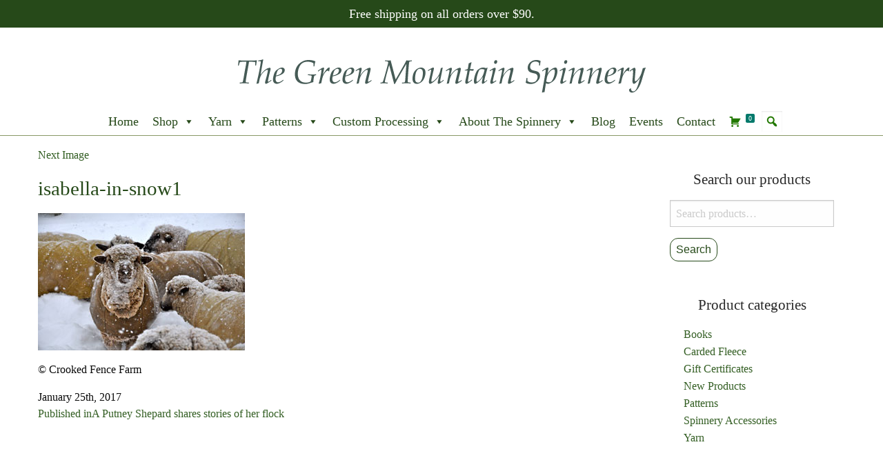

--- FILE ---
content_type: text/html; charset=UTF-8
request_url: https://www.spinnery.com/events/2017/01/putney-shepard-shares-stories-flock/attachment/isabella-in-snow1/
body_size: 117052
content:
<!doctype html>
<html class="no-js" lang="en-US" >
<head>
	<meta charset="UTF-8">

	<title>isabella-in-snow1 | Green Mountain Spinnery</title>

	<!-- Mobile viewport optimized: j.mp/bplateviewport -->
	<meta name="viewport" content="width=device-width, initial-scale=1.0">

	<!-- Favicon and Feed -->
	<link rel="apple-touch-icon" sizes="180x180" href="/apple-touch-icon.png">
<link rel="icon" type="image/png" sizes="32x32" href="/favicon-32x32.png">
<link rel="icon" type="image/png" sizes="16x16" href="/favicon-16x16.png">
<link rel="manifest" href="/site.webmanifest">	
<link rel="alternate" type="application/rss+xml" title="Green Mountain Spinnery Feed" href="https://www.spinnery.com/feed/">
	<!-- foundation-float.min.css: Compressed CSS with legacy Float Grid -->
<link rel="stylesheet" href="https://cdn.jsdelivr.net/npm/foundation-sites@6.6.3/dist/css/foundation-float.min.css" integrity="sha256-4ldVyEvC86/kae2IBWw+eJrTiwNEbUUTmN0zkP4luL4=" crossorigin="anonymous">

<meta name='robots' content='index, follow, max-image-preview:large, max-snippet:-1, max-video-preview:-1' />
	<style>img:is([sizes="auto" i], [sizes^="auto," i]) { contain-intrinsic-size: 3000px 1500px }</style>
	
	<!-- This site is optimized with the Yoast SEO plugin v26.8 - https://yoast.com/product/yoast-seo-wordpress/ -->
	<meta name="description" content="isabella-in-snow1" />
	<link rel="canonical" href="https://www.spinnery.com/events/2017/01/putney-shepard-shares-stories-flock/attachment/isabella-in-snow1/" />
	<meta property="og:locale" content="en_US" />
	<meta property="og:type" content="article" />
	<meta property="og:title" content="isabella-in-snow1 | Green Mountain Spinnery" />
	<meta property="og:description" content="isabella-in-snow1" />
	<meta property="og:url" content="https://www.spinnery.com/events/2017/01/putney-shepard-shares-stories-flock/attachment/isabella-in-snow1/" />
	<meta property="og:site_name" content="Green Mountain Spinnery" />
	<meta property="article:modified_time" content="2017-01-25T17:58:18+00:00" />
	<meta property="og:image" content="https://www.spinnery.com/events/2017/01/putney-shepard-shares-stories-flock/attachment/isabella-in-snow1" />
	<meta property="og:image:width" content="300" />
	<meta property="og:image:height" content="199" />
	<meta property="og:image:type" content="image/jpeg" />
	<meta name="twitter:card" content="summary_large_image" />
	<script type="application/ld+json" class="yoast-schema-graph">{"@context":"https://schema.org","@graph":[{"@type":"WebPage","@id":"https://www.spinnery.com/events/2017/01/putney-shepard-shares-stories-flock/attachment/isabella-in-snow1/","url":"https://www.spinnery.com/events/2017/01/putney-shepard-shares-stories-flock/attachment/isabella-in-snow1/","name":"isabella-in-snow1 | Green Mountain Spinnery","isPartOf":{"@id":"https://www.spinnery.com/#website"},"primaryImageOfPage":{"@id":"https://www.spinnery.com/events/2017/01/putney-shepard-shares-stories-flock/attachment/isabella-in-snow1/#primaryimage"},"image":{"@id":"https://www.spinnery.com/events/2017/01/putney-shepard-shares-stories-flock/attachment/isabella-in-snow1/#primaryimage"},"thumbnailUrl":"https://www.spinnery.com/wp-content/uploads/2017/01/isabella-in-snow1.jpg","datePublished":"2017-01-25T17:57:34+00:00","dateModified":"2017-01-25T17:58:18+00:00","description":"isabella-in-snow1","breadcrumb":{"@id":"https://www.spinnery.com/events/2017/01/putney-shepard-shares-stories-flock/attachment/isabella-in-snow1/#breadcrumb"},"inLanguage":"en-US","potentialAction":[{"@type":"ReadAction","target":["https://www.spinnery.com/events/2017/01/putney-shepard-shares-stories-flock/attachment/isabella-in-snow1/"]}]},{"@type":"ImageObject","inLanguage":"en-US","@id":"https://www.spinnery.com/events/2017/01/putney-shepard-shares-stories-flock/attachment/isabella-in-snow1/#primaryimage","url":"https://www.spinnery.com/wp-content/uploads/2017/01/isabella-in-snow1.jpg","contentUrl":"https://www.spinnery.com/wp-content/uploads/2017/01/isabella-in-snow1.jpg","width":300,"height":199,"caption":"© Crooked Fence Farm"},{"@type":"BreadcrumbList","@id":"https://www.spinnery.com/events/2017/01/putney-shepard-shares-stories-flock/attachment/isabella-in-snow1/#breadcrumb","itemListElement":[{"@type":"ListItem","position":1,"name":"Home","item":"https://www.spinnery.com/"},{"@type":"ListItem","position":2,"name":"A Putney Shepard shares stories of her flock","item":"https://www.spinnery.com/events/2017/01/putney-shepard-shares-stories-flock/"},{"@type":"ListItem","position":3,"name":"isabella-in-snow1"}]},{"@type":"WebSite","@id":"https://www.spinnery.com/#website","url":"https://www.spinnery.com/","name":"Green Mountain Spinnery","description":"Natural fiber yarn from Putney, VT","potentialAction":[{"@type":"SearchAction","target":{"@type":"EntryPoint","urlTemplate":"https://www.spinnery.com/?s={search_term_string}"},"query-input":{"@type":"PropertyValueSpecification","valueRequired":true,"valueName":"search_term_string"}}],"inLanguage":"en-US"}]}</script>
	<!-- / Yoast SEO plugin. -->


<link rel="alternate" type="application/rss+xml" title="Green Mountain Spinnery &raquo; Feed" href="https://www.spinnery.com/feed/" />
<link rel="alternate" type="application/rss+xml" title="Green Mountain Spinnery &raquo; Comments Feed" href="https://www.spinnery.com/comments/feed/" />
<link rel="alternate" type="text/calendar" title="Green Mountain Spinnery &raquo; iCal Feed" href="https://www.spinnery.com/events/?ical=1" />
<script type="text/javascript">
/* <![CDATA[ */
window._wpemojiSettings = {"baseUrl":"https:\/\/s.w.org\/images\/core\/emoji\/16.0.1\/72x72\/","ext":".png","svgUrl":"https:\/\/s.w.org\/images\/core\/emoji\/16.0.1\/svg\/","svgExt":".svg","source":{"concatemoji":"https:\/\/www.spinnery.com\/wp-includes\/js\/wp-emoji-release.min.js?ver=6.8.3"}};
/*! This file is auto-generated */
!function(s,n){var o,i,e;function c(e){try{var t={supportTests:e,timestamp:(new Date).valueOf()};sessionStorage.setItem(o,JSON.stringify(t))}catch(e){}}function p(e,t,n){e.clearRect(0,0,e.canvas.width,e.canvas.height),e.fillText(t,0,0);var t=new Uint32Array(e.getImageData(0,0,e.canvas.width,e.canvas.height).data),a=(e.clearRect(0,0,e.canvas.width,e.canvas.height),e.fillText(n,0,0),new Uint32Array(e.getImageData(0,0,e.canvas.width,e.canvas.height).data));return t.every(function(e,t){return e===a[t]})}function u(e,t){e.clearRect(0,0,e.canvas.width,e.canvas.height),e.fillText(t,0,0);for(var n=e.getImageData(16,16,1,1),a=0;a<n.data.length;a++)if(0!==n.data[a])return!1;return!0}function f(e,t,n,a){switch(t){case"flag":return n(e,"\ud83c\udff3\ufe0f\u200d\u26a7\ufe0f","\ud83c\udff3\ufe0f\u200b\u26a7\ufe0f")?!1:!n(e,"\ud83c\udde8\ud83c\uddf6","\ud83c\udde8\u200b\ud83c\uddf6")&&!n(e,"\ud83c\udff4\udb40\udc67\udb40\udc62\udb40\udc65\udb40\udc6e\udb40\udc67\udb40\udc7f","\ud83c\udff4\u200b\udb40\udc67\u200b\udb40\udc62\u200b\udb40\udc65\u200b\udb40\udc6e\u200b\udb40\udc67\u200b\udb40\udc7f");case"emoji":return!a(e,"\ud83e\udedf")}return!1}function g(e,t,n,a){var r="undefined"!=typeof WorkerGlobalScope&&self instanceof WorkerGlobalScope?new OffscreenCanvas(300,150):s.createElement("canvas"),o=r.getContext("2d",{willReadFrequently:!0}),i=(o.textBaseline="top",o.font="600 32px Arial",{});return e.forEach(function(e){i[e]=t(o,e,n,a)}),i}function t(e){var t=s.createElement("script");t.src=e,t.defer=!0,s.head.appendChild(t)}"undefined"!=typeof Promise&&(o="wpEmojiSettingsSupports",i=["flag","emoji"],n.supports={everything:!0,everythingExceptFlag:!0},e=new Promise(function(e){s.addEventListener("DOMContentLoaded",e,{once:!0})}),new Promise(function(t){var n=function(){try{var e=JSON.parse(sessionStorage.getItem(o));if("object"==typeof e&&"number"==typeof e.timestamp&&(new Date).valueOf()<e.timestamp+604800&&"object"==typeof e.supportTests)return e.supportTests}catch(e){}return null}();if(!n){if("undefined"!=typeof Worker&&"undefined"!=typeof OffscreenCanvas&&"undefined"!=typeof URL&&URL.createObjectURL&&"undefined"!=typeof Blob)try{var e="postMessage("+g.toString()+"("+[JSON.stringify(i),f.toString(),p.toString(),u.toString()].join(",")+"));",a=new Blob([e],{type:"text/javascript"}),r=new Worker(URL.createObjectURL(a),{name:"wpTestEmojiSupports"});return void(r.onmessage=function(e){c(n=e.data),r.terminate(),t(n)})}catch(e){}c(n=g(i,f,p,u))}t(n)}).then(function(e){for(var t in e)n.supports[t]=e[t],n.supports.everything=n.supports.everything&&n.supports[t],"flag"!==t&&(n.supports.everythingExceptFlag=n.supports.everythingExceptFlag&&n.supports[t]);n.supports.everythingExceptFlag=n.supports.everythingExceptFlag&&!n.supports.flag,n.DOMReady=!1,n.readyCallback=function(){n.DOMReady=!0}}).then(function(){return e}).then(function(){var e;n.supports.everything||(n.readyCallback(),(e=n.source||{}).concatemoji?t(e.concatemoji):e.wpemoji&&e.twemoji&&(t(e.twemoji),t(e.wpemoji)))}))}((window,document),window._wpemojiSettings);
/* ]]> */
</script>
<link rel='stylesheet' id='wc-authorize-net-cim-credit-card-checkout-block-css' href='https://www.spinnery.com/wp-content/plugins/woocommerce-gateway-authorize-net-cim/assets/css/blocks/wc-authorize-net-cim-checkout-block.css?ver=3.10.13' type='text/css' media='all' />
<link rel='stylesheet' id='wc-authorize-net-cim-echeck-checkout-block-css' href='https://www.spinnery.com/wp-content/plugins/woocommerce-gateway-authorize-net-cim/assets/css/blocks/wc-authorize-net-cim-checkout-block.css?ver=3.10.13' type='text/css' media='all' />
<link rel='stylesheet' id='woocommerce-smart-coupons-available-coupons-block-css' href='https://www.spinnery.com/wp-content/plugins/woocommerce-smart-coupons/blocks/build/style-woocommerce-smart-coupons-available-coupons-block.css?ver=9.2.0' type='text/css' media='all' />
<link rel='stylesheet' id='wp-components-css' href='https://www.spinnery.com/wp-includes/css/dist/components/style.min.css?ver=6.8.3' type='text/css' media='all' />
<link rel='stylesheet' id='woocommerce-smart-coupons-send-coupon-form-block-css' href='https://www.spinnery.com/wp-content/plugins/woocommerce-smart-coupons/blocks/build/style-woocommerce-smart-coupons-send-coupon-form-block.css?ver=9.2.0' type='text/css' media='all' />
<style id='wp-emoji-styles-inline-css' type='text/css'>

	img.wp-smiley, img.emoji {
		display: inline !important;
		border: none !important;
		box-shadow: none !important;
		height: 1em !important;
		width: 1em !important;
		margin: 0 0.07em !important;
		vertical-align: -0.1em !important;
		background: none !important;
		padding: 0 !important;
	}
</style>
<link rel='stylesheet' id='wp-block-library-css' href='https://www.spinnery.com/wp-includes/css/dist/block-library/style.min.css?ver=6.8.3' type='text/css' media='all' />
<style id='classic-theme-styles-inline-css' type='text/css'>
/*! This file is auto-generated */
.wp-block-button__link{color:#fff;background-color:#32373c;border-radius:9999px;box-shadow:none;text-decoration:none;padding:calc(.667em + 2px) calc(1.333em + 2px);font-size:1.125em}.wp-block-file__button{background:#32373c;color:#fff;text-decoration:none}
</style>
<style id='global-styles-inline-css' type='text/css'>
:root{--wp--preset--aspect-ratio--square: 1;--wp--preset--aspect-ratio--4-3: 4/3;--wp--preset--aspect-ratio--3-4: 3/4;--wp--preset--aspect-ratio--3-2: 3/2;--wp--preset--aspect-ratio--2-3: 2/3;--wp--preset--aspect-ratio--16-9: 16/9;--wp--preset--aspect-ratio--9-16: 9/16;--wp--preset--color--black: #000000;--wp--preset--color--cyan-bluish-gray: #abb8c3;--wp--preset--color--white: #ffffff;--wp--preset--color--pale-pink: #f78da7;--wp--preset--color--vivid-red: #cf2e2e;--wp--preset--color--luminous-vivid-orange: #ff6900;--wp--preset--color--luminous-vivid-amber: #fcb900;--wp--preset--color--light-green-cyan: #7bdcb5;--wp--preset--color--vivid-green-cyan: #00d084;--wp--preset--color--pale-cyan-blue: #8ed1fc;--wp--preset--color--vivid-cyan-blue: #0693e3;--wp--preset--color--vivid-purple: #9b51e0;--wp--preset--gradient--vivid-cyan-blue-to-vivid-purple: linear-gradient(135deg,rgba(6,147,227,1) 0%,rgb(155,81,224) 100%);--wp--preset--gradient--light-green-cyan-to-vivid-green-cyan: linear-gradient(135deg,rgb(122,220,180) 0%,rgb(0,208,130) 100%);--wp--preset--gradient--luminous-vivid-amber-to-luminous-vivid-orange: linear-gradient(135deg,rgba(252,185,0,1) 0%,rgba(255,105,0,1) 100%);--wp--preset--gradient--luminous-vivid-orange-to-vivid-red: linear-gradient(135deg,rgba(255,105,0,1) 0%,rgb(207,46,46) 100%);--wp--preset--gradient--very-light-gray-to-cyan-bluish-gray: linear-gradient(135deg,rgb(238,238,238) 0%,rgb(169,184,195) 100%);--wp--preset--gradient--cool-to-warm-spectrum: linear-gradient(135deg,rgb(74,234,220) 0%,rgb(151,120,209) 20%,rgb(207,42,186) 40%,rgb(238,44,130) 60%,rgb(251,105,98) 80%,rgb(254,248,76) 100%);--wp--preset--gradient--blush-light-purple: linear-gradient(135deg,rgb(255,206,236) 0%,rgb(152,150,240) 100%);--wp--preset--gradient--blush-bordeaux: linear-gradient(135deg,rgb(254,205,165) 0%,rgb(254,45,45) 50%,rgb(107,0,62) 100%);--wp--preset--gradient--luminous-dusk: linear-gradient(135deg,rgb(255,203,112) 0%,rgb(199,81,192) 50%,rgb(65,88,208) 100%);--wp--preset--gradient--pale-ocean: linear-gradient(135deg,rgb(255,245,203) 0%,rgb(182,227,212) 50%,rgb(51,167,181) 100%);--wp--preset--gradient--electric-grass: linear-gradient(135deg,rgb(202,248,128) 0%,rgb(113,206,126) 100%);--wp--preset--gradient--midnight: linear-gradient(135deg,rgb(2,3,129) 0%,rgb(40,116,252) 100%);--wp--preset--font-size--small: 13px;--wp--preset--font-size--medium: 20px;--wp--preset--font-size--large: 36px;--wp--preset--font-size--x-large: 42px;--wp--preset--spacing--20: 0.44rem;--wp--preset--spacing--30: 0.67rem;--wp--preset--spacing--40: 1rem;--wp--preset--spacing--50: 1.5rem;--wp--preset--spacing--60: 2.25rem;--wp--preset--spacing--70: 3.38rem;--wp--preset--spacing--80: 5.06rem;--wp--preset--shadow--natural: 6px 6px 9px rgba(0, 0, 0, 0.2);--wp--preset--shadow--deep: 12px 12px 50px rgba(0, 0, 0, 0.4);--wp--preset--shadow--sharp: 6px 6px 0px rgba(0, 0, 0, 0.2);--wp--preset--shadow--outlined: 6px 6px 0px -3px rgba(255, 255, 255, 1), 6px 6px rgba(0, 0, 0, 1);--wp--preset--shadow--crisp: 6px 6px 0px rgba(0, 0, 0, 1);}:where(.is-layout-flex){gap: 0.5em;}:where(.is-layout-grid){gap: 0.5em;}body .is-layout-flex{display: flex;}.is-layout-flex{flex-wrap: wrap;align-items: center;}.is-layout-flex > :is(*, div){margin: 0;}body .is-layout-grid{display: grid;}.is-layout-grid > :is(*, div){margin: 0;}:where(.wp-block-columns.is-layout-flex){gap: 2em;}:where(.wp-block-columns.is-layout-grid){gap: 2em;}:where(.wp-block-post-template.is-layout-flex){gap: 1.25em;}:where(.wp-block-post-template.is-layout-grid){gap: 1.25em;}.has-black-color{color: var(--wp--preset--color--black) !important;}.has-cyan-bluish-gray-color{color: var(--wp--preset--color--cyan-bluish-gray) !important;}.has-white-color{color: var(--wp--preset--color--white) !important;}.has-pale-pink-color{color: var(--wp--preset--color--pale-pink) !important;}.has-vivid-red-color{color: var(--wp--preset--color--vivid-red) !important;}.has-luminous-vivid-orange-color{color: var(--wp--preset--color--luminous-vivid-orange) !important;}.has-luminous-vivid-amber-color{color: var(--wp--preset--color--luminous-vivid-amber) !important;}.has-light-green-cyan-color{color: var(--wp--preset--color--light-green-cyan) !important;}.has-vivid-green-cyan-color{color: var(--wp--preset--color--vivid-green-cyan) !important;}.has-pale-cyan-blue-color{color: var(--wp--preset--color--pale-cyan-blue) !important;}.has-vivid-cyan-blue-color{color: var(--wp--preset--color--vivid-cyan-blue) !important;}.has-vivid-purple-color{color: var(--wp--preset--color--vivid-purple) !important;}.has-black-background-color{background-color: var(--wp--preset--color--black) !important;}.has-cyan-bluish-gray-background-color{background-color: var(--wp--preset--color--cyan-bluish-gray) !important;}.has-white-background-color{background-color: var(--wp--preset--color--white) !important;}.has-pale-pink-background-color{background-color: var(--wp--preset--color--pale-pink) !important;}.has-vivid-red-background-color{background-color: var(--wp--preset--color--vivid-red) !important;}.has-luminous-vivid-orange-background-color{background-color: var(--wp--preset--color--luminous-vivid-orange) !important;}.has-luminous-vivid-amber-background-color{background-color: var(--wp--preset--color--luminous-vivid-amber) !important;}.has-light-green-cyan-background-color{background-color: var(--wp--preset--color--light-green-cyan) !important;}.has-vivid-green-cyan-background-color{background-color: var(--wp--preset--color--vivid-green-cyan) !important;}.has-pale-cyan-blue-background-color{background-color: var(--wp--preset--color--pale-cyan-blue) !important;}.has-vivid-cyan-blue-background-color{background-color: var(--wp--preset--color--vivid-cyan-blue) !important;}.has-vivid-purple-background-color{background-color: var(--wp--preset--color--vivid-purple) !important;}.has-black-border-color{border-color: var(--wp--preset--color--black) !important;}.has-cyan-bluish-gray-border-color{border-color: var(--wp--preset--color--cyan-bluish-gray) !important;}.has-white-border-color{border-color: var(--wp--preset--color--white) !important;}.has-pale-pink-border-color{border-color: var(--wp--preset--color--pale-pink) !important;}.has-vivid-red-border-color{border-color: var(--wp--preset--color--vivid-red) !important;}.has-luminous-vivid-orange-border-color{border-color: var(--wp--preset--color--luminous-vivid-orange) !important;}.has-luminous-vivid-amber-border-color{border-color: var(--wp--preset--color--luminous-vivid-amber) !important;}.has-light-green-cyan-border-color{border-color: var(--wp--preset--color--light-green-cyan) !important;}.has-vivid-green-cyan-border-color{border-color: var(--wp--preset--color--vivid-green-cyan) !important;}.has-pale-cyan-blue-border-color{border-color: var(--wp--preset--color--pale-cyan-blue) !important;}.has-vivid-cyan-blue-border-color{border-color: var(--wp--preset--color--vivid-cyan-blue) !important;}.has-vivid-purple-border-color{border-color: var(--wp--preset--color--vivid-purple) !important;}.has-vivid-cyan-blue-to-vivid-purple-gradient-background{background: var(--wp--preset--gradient--vivid-cyan-blue-to-vivid-purple) !important;}.has-light-green-cyan-to-vivid-green-cyan-gradient-background{background: var(--wp--preset--gradient--light-green-cyan-to-vivid-green-cyan) !important;}.has-luminous-vivid-amber-to-luminous-vivid-orange-gradient-background{background: var(--wp--preset--gradient--luminous-vivid-amber-to-luminous-vivid-orange) !important;}.has-luminous-vivid-orange-to-vivid-red-gradient-background{background: var(--wp--preset--gradient--luminous-vivid-orange-to-vivid-red) !important;}.has-very-light-gray-to-cyan-bluish-gray-gradient-background{background: var(--wp--preset--gradient--very-light-gray-to-cyan-bluish-gray) !important;}.has-cool-to-warm-spectrum-gradient-background{background: var(--wp--preset--gradient--cool-to-warm-spectrum) !important;}.has-blush-light-purple-gradient-background{background: var(--wp--preset--gradient--blush-light-purple) !important;}.has-blush-bordeaux-gradient-background{background: var(--wp--preset--gradient--blush-bordeaux) !important;}.has-luminous-dusk-gradient-background{background: var(--wp--preset--gradient--luminous-dusk) !important;}.has-pale-ocean-gradient-background{background: var(--wp--preset--gradient--pale-ocean) !important;}.has-electric-grass-gradient-background{background: var(--wp--preset--gradient--electric-grass) !important;}.has-midnight-gradient-background{background: var(--wp--preset--gradient--midnight) !important;}.has-small-font-size{font-size: var(--wp--preset--font-size--small) !important;}.has-medium-font-size{font-size: var(--wp--preset--font-size--medium) !important;}.has-large-font-size{font-size: var(--wp--preset--font-size--large) !important;}.has-x-large-font-size{font-size: var(--wp--preset--font-size--x-large) !important;}
:where(.wp-block-post-template.is-layout-flex){gap: 1.25em;}:where(.wp-block-post-template.is-layout-grid){gap: 1.25em;}
:where(.wp-block-columns.is-layout-flex){gap: 2em;}:where(.wp-block-columns.is-layout-grid){gap: 2em;}
:root :where(.wp-block-pullquote){font-size: 1.5em;line-height: 1.6;}
</style>
<link rel='stylesheet' id='extended-flat-rate-shipping-woocommerce-css' href='https://www.spinnery.com/wp-content/plugins/advanced-free-flat-shipping-woocommerce/public/css/extended-flat-rate-shipping-woocommerce-public.css?ver=1.6.4.93' type='text/css' media='all' />
<link rel='stylesheet' id='ctct_form_styles-css' href='https://www.spinnery.com/wp-content/plugins/constant-contact-forms/assets/css/style.css?ver=2.16.0' type='text/css' media='all' />
<link rel='stylesheet' id='lsow-animate-css' href='https://www.spinnery.com/wp-content/plugins/livemesh-siteorigin-widgets/assets/css/animate.css?ver=3.9.2' type='text/css' media='all' />
<link rel='stylesheet' id='lsow-frontend-css' href='https://www.spinnery.com/wp-content/plugins/livemesh-siteorigin-widgets/assets/css/lsow-frontend.css?ver=3.9.2' type='text/css' media='all' />
<link rel='stylesheet' id='lsow-icon-list-css' href='https://www.spinnery.com/wp-content/plugins/livemesh-siteorigin-widgets/includes/widgets/lsow-icon-list-widget/css/style.css?ver=1.70.4' type='text/css' media='all' />
<link rel='stylesheet' id='lsow-icon-list-default-f2e65f482672-css' href='https://www.spinnery.com/wp-content/uploads/siteorigin-widgets/lsow-icon-list-default-f2e65f482672.css?ver=6.8.3' type='text/css' media='all' />
<link rel='stylesheet' id='woocommerce-layout-css' href='https://www.spinnery.com/wp-content/plugins/woocommerce/assets/css/woocommerce-layout.css?ver=10.4.3' type='text/css' media='all' />
<link rel='stylesheet' id='woocommerce-smallscreen-css' href='https://www.spinnery.com/wp-content/plugins/woocommerce/assets/css/woocommerce-smallscreen.css?ver=10.4.3' type='text/css' media='only screen and (max-width: 768px)' />
<link rel='stylesheet' id='woocommerce-general-css' href='https://www.spinnery.com/wp-content/plugins/woocommerce/assets/css/woocommerce.css?ver=10.4.3' type='text/css' media='all' />
<style id='woocommerce-inline-inline-css' type='text/css'>
.woocommerce form .form-row .required { visibility: visible; }
</style>
<link rel='stylesheet' id='megamenu-css' href='https://www.spinnery.com/wp-content/uploads/maxmegamenu/style.css?ver=dad0cf' type='text/css' media='all' />
<link rel='stylesheet' id='dashicons-css' href='https://www.spinnery.com/wp-includes/css/dashicons.min.css?ver=6.8.3' type='text/css' media='all' />
<link rel='stylesheet' id='megamenu-genericons-css' href='https://www.spinnery.com/wp-content/plugins/megamenu-pro/icons/genericons/genericons/genericons.css?ver=2.4.4' type='text/css' media='all' />
<link rel='stylesheet' id='megamenu-fontawesome-css' href='https://www.spinnery.com/wp-content/plugins/megamenu-pro/icons/fontawesome/css/font-awesome.min.css?ver=2.4.4' type='text/css' media='all' />
<link rel='stylesheet' id='megamenu-fontawesome5-css' href='https://www.spinnery.com/wp-content/plugins/megamenu-pro/icons/fontawesome5/css/all.min.css?ver=2.4.4' type='text/css' media='all' />
<link rel='stylesheet' id='megamenu-fontawesome6-css' href='https://www.spinnery.com/wp-content/plugins/megamenu-pro/icons/fontawesome6/css/all.min.css?ver=2.4.4' type='text/css' media='all' />
<link rel='stylesheet' id='foundationcss-css' href='https://www.spinnery.com/wp-content/themes/spintheme/css/foundation.css?ver=1.0' type='text/css' media='all' />
<link rel='stylesheet' id='spinthemecss-css' href='https://www.spinnery.com/wp-content/themes/spintheme/style.css?ver=1.0' type='text/css' media='all' />
<link rel='stylesheet' id='genericons-css-css' href='https://www.spinnery.com/wp-content/themes/spintheme/genericons/genericons.css?ver=6.8.3' type='text/css' media='all' />
<link rel='stylesheet' id='sv-wc-payment-gateway-payment-form-v5_15_12-css' href='https://www.spinnery.com/wp-content/plugins/woocommerce-gateway-authorize-net-cim/vendor/skyverge/wc-plugin-framework/woocommerce/payment-gateway/assets/css/frontend/sv-wc-payment-gateway-payment-form.min.css?ver=5.15.12' type='text/css' media='all' />
<!--n2css--><!--n2js--><script type="text/javascript" src="https://www.spinnery.com/wp-includes/js/tinymce/tinymce.min.js?ver=49110-20250317" id="wp-tinymce-root-js"></script>
<script type="text/javascript" src="https://www.spinnery.com/wp-includes/js/tinymce/plugins/compat3x/plugin.min.js?ver=49110-20250317" id="wp-tinymce-js"></script>
<script type="text/javascript" src="https://www.spinnery.com/wp-includes/js/jquery/jquery.min.js?ver=3.7.1" id="jquery-core-js"></script>
<script type="text/javascript" src="https://www.spinnery.com/wp-includes/js/jquery/jquery-migrate.min.js?ver=3.4.1" id="jquery-migrate-js"></script>
<script type="text/javascript" src="https://www.spinnery.com/wp-content/plugins/advanced-free-flat-shipping-woocommerce/public/js/extended-flat-rate-shipping-woocommerce-public.js?ver=1.6.4.93" id="extended-flat-rate-shipping-woocommerce-js"></script>
<script type="text/javascript" src="https://www.spinnery.com/wp-content/plugins/livemesh-siteorigin-widgets/assets/js/jquery.waypoints.min.js?ver=3.9.2" id="lsow-waypoints-js"></script>
<script type="text/javascript" src="https://www.spinnery.com/wp-content/plugins/livemesh-siteorigin-widgets/assets/js/jquery.powertip.min.js?ver=3.9.2" id="lsow-tooltips-js"></script>
<script type="text/javascript" src="https://www.spinnery.com/wp-content/plugins/livemesh-siteorigin-widgets/includes/widgets/lsow-icon-list-widget/js/icon-list.min.js?ver=1.70.4" id="lsow-icon-list-js"></script>
<script type="text/javascript" src="https://www.spinnery.com/wp-content/plugins/woocommerce/assets/js/jquery-blockui/jquery.blockUI.min.js?ver=2.7.0-wc.10.4.3" id="wc-jquery-blockui-js" defer="defer" data-wp-strategy="defer"></script>
<script type="text/javascript" id="wc-add-to-cart-js-extra">
/* <![CDATA[ */
var wc_add_to_cart_params = {"ajax_url":"\/wp-admin\/admin-ajax.php","wc_ajax_url":"\/?wc-ajax=%%endpoint%%","i18n_view_cart":"View cart","cart_url":"https:\/\/www.spinnery.com\/cart\/","is_cart":"","cart_redirect_after_add":"no"};
/* ]]> */
</script>
<script type="text/javascript" src="https://www.spinnery.com/wp-content/plugins/woocommerce/assets/js/frontend/add-to-cart.min.js?ver=10.4.3" id="wc-add-to-cart-js" defer="defer" data-wp-strategy="defer"></script>
<script type="text/javascript" src="https://www.spinnery.com/wp-content/plugins/woocommerce/assets/js/js-cookie/js.cookie.min.js?ver=2.1.4-wc.10.4.3" id="wc-js-cookie-js" defer="defer" data-wp-strategy="defer"></script>
<script type="text/javascript" id="woocommerce-js-extra">
/* <![CDATA[ */
var woocommerce_params = {"ajax_url":"\/wp-admin\/admin-ajax.php","wc_ajax_url":"\/?wc-ajax=%%endpoint%%","i18n_password_show":"Show password","i18n_password_hide":"Hide password"};
/* ]]> */
</script>
<script type="text/javascript" src="https://www.spinnery.com/wp-content/plugins/woocommerce/assets/js/frontend/woocommerce.min.js?ver=10.4.3" id="woocommerce-js" defer="defer" data-wp-strategy="defer"></script>
<script type="text/javascript" src="https://www.spinnery.com/wp-content/themes/spintheme/js/vendor/what-input.js?ver=6.8.3" id="whatinput-js-js"></script>
<link rel="https://api.w.org/" href="https://www.spinnery.com/wp-json/" /><link rel="alternate" title="JSON" type="application/json" href="https://www.spinnery.com/wp-json/wp/v2/media/5227" /><link rel="EditURI" type="application/rsd+xml" title="RSD" href="https://www.spinnery.com/xmlrpc.php?rsd" />
<meta name="generator" content="WordPress 6.8.3" />
<meta name="generator" content="WooCommerce 10.4.3" />
<link rel='shortlink' href='https://www.spinnery.com/?p=5227' />
<link rel="alternate" title="oEmbed (JSON)" type="application/json+oembed" href="https://www.spinnery.com/wp-json/oembed/1.0/embed?url=https%3A%2F%2Fwww.spinnery.com%2Fevents%2F2017%2F01%2Fputney-shepard-shares-stories-flock%2Fattachment%2Fisabella-in-snow1%2F" />
<link rel="alternate" title="oEmbed (XML)" type="text/xml+oembed" href="https://www.spinnery.com/wp-json/oembed/1.0/embed?url=https%3A%2F%2Fwww.spinnery.com%2Fevents%2F2017%2F01%2Fputney-shepard-shares-stories-flock%2Fattachment%2Fisabella-in-snow1%2F&#038;format=xml" />
        <script type="text/javascript">
            (function () {
                window.lsow_fs = {can_use_premium_code: false};
            })();
        </script>
        <script>  var el_i13_login_captcha=null; var el_i13_register_captcha=null; </script><meta name="tec-api-version" content="v1"><meta name="tec-api-origin" content="https://www.spinnery.com"><link rel="alternate" href="https://www.spinnery.com/wp-json/tribe/events/v1/" />	<noscript><style>.woocommerce-product-gallery{ opacity: 1 !important; }</style></noscript>
			<style type="text/css" id="wp-custom-css">
			.product-category .count {
    display:none !important;
    visibility:hidden !important;
}		</style>
			<!-- Fonts Plugin CSS - https://fontsplugin.com/ -->
	<style>
		:root {
--font-base: Palatino, Palatino Linotype, Palatino LT STD, Book Antiqua, Georgia, serif;
--font-headings: Palatino, Palatino Linotype, Palatino LT STD, Book Antiqua, Georgia, serif;
--font-input: Calibri, Candara, Segoe, Segoe UI, Optima, Arial, sans-serif;
}
body, #content, .entry-content, .post-content, .page-content, .post-excerpt, .entry-summary, .entry-excerpt, .widget-area, .widget, .sidebar, #sidebar, footer, .footer, #footer, .site-footer {
font-family: Palatino, Palatino Linotype, Palatino LT STD, Book Antiqua, Georgia, serif;
 }
#site-title, .site-title, #site-title a, .site-title a, .entry-title, .entry-title a, h1, h2, h3, h4, h5, h6, .widget-title, .elementor-heading-title {
font-family: Palatino, Palatino Linotype, Palatino LT STD, Book Antiqua, Georgia, serif;
 }
button, .button, input, select, textarea, .wp-block-button, .wp-block-button__link {
font-family: Calibri, Candara, Segoe, Segoe UI, Optima, Arial, sans-serif;
 }
.product_title {
font-family: Palatino, Palatino Linotype, Palatino LT STD, Book Antiqua, Georgia, serif;
 }
	</style>
	<!-- Fonts Plugin CSS -->
	<style type="text/css">/** Mega Menu CSS: fs **/</style>

</head>
<body class="attachment wp-singular attachment-template-default single single-attachment postid-5227 attachmentid-5227 attachment-jpeg wp-theme-spintheme antialiased theme-spintheme woocommerce-no-js tribe-no-js page-template-spintheme ctct-spintheme mega-menu-primary">

<div id="topbar" class="small-12 columns text-center">			<div class="textwidget"><p>Free shipping on all orders over $90.</p>
</div>
		</div>
<div id="header" class="row expanded clearfix">
<div class="column text-center"><a href="https://www.spinnery.com/" title="Home" rel="home" id="logo"><img src="https://www.spinnery.com//wp-content/themes/spintheme/images/green-mountain-spinnery-logo.png" alt="Green Mountain Spinnery Logo" title="logo"></a></div>
</div>


<!-- Starting the Nav Bar -->

<nav id="main_navbar" class="row expanded clearfix" role="navigation">	
		<div id="mega-menu-wrap-primary" class="mega-menu-wrap"><div class="mega-menu-toggle"><div class="mega-toggle-blocks-left"></div><div class="mega-toggle-blocks-center"></div><div class="mega-toggle-blocks-right"><div class='mega-toggle-block mega-menu-toggle-animated-block mega-toggle-block-0' id='mega-toggle-block-0'><button aria-label="Toggle Menu" class="mega-toggle-animated mega-toggle-animated-slider" type="button" aria-expanded="false">
                  <span class="mega-toggle-animated-box">
                    <span class="mega-toggle-animated-inner"></span>
                  </span>
                </button></div></div></div><ul id="mega-menu-primary" class="mega-menu max-mega-menu mega-menu-horizontal mega-no-js" data-event="hover_intent" data-effect="fade" data-effect-speed="200" data-effect-mobile="disabled" data-effect-speed-mobile="0" data-panel-inner-width="#content_wrapper" data-mobile-force-width="false" data-second-click="go" data-document-click="collapse" data-vertical-behaviour="standard" data-breakpoint="768" data-unbind="true" data-mobile-state="collapse_all" data-mobile-direction="vertical" data-hover-intent-timeout="300" data-hover-intent-interval="100" data-overlay-desktop="false" data-overlay-mobile="false"><li class="mega-menu-item mega-menu-item-type-post_type mega-menu-item-object-page mega-menu-item-home mega-align-bottom-left mega-menu-flyout mega-menu-item-25316" id="mega-menu-item-25316"><a title="Home" class="mega-menu-link" href="https://www.spinnery.com/" tabindex="0">Home</a></li><li class="mega-menu-item mega-menu-item-type-post_type mega-menu-item-object-page mega-menu-megamenu mega-menu-item-has-children mega-align-bottom-left mega-menu-megamenu mega-hide-sub-menu-on-mobile mega-menu-item-25271" id="mega-menu-item-25271"><a class="mega-menu-link" href="https://www.spinnery.com/shop/" aria-expanded="false" tabindex="0">Shop<span class="mega-indicator" aria-hidden="true"></span></a>
<ul class="mega-sub-menu">
<li class="mega-menu-item mega-menu-item-type-widget widget_siteorigin-panels-builder mega-menu-column-standard mega-menu-columns-6-of-6 mega-menu-item-siteorigin-panels-builder-2" style="--columns:6; --span:6" id="mega-menu-item-siteorigin-panels-builder-2"><div id="pl-w6823529136783"  class="panel-layout" ><div id="pg-w6823529136783-0"  class="panel-grid panel-no-style" ><div id="pgc-w6823529136783-0-0"  class="panel-grid-cell" ><div id="panel-w6823529136783-0-0-0" class="so-panel widget widget_siteorigin-panels-builder panel-first-child panel-last-child" data-index="0" ><div id="pl-w682352913680c"  class="panel-layout" ><div id="pg-w682352913680c-0"  class="panel-grid panel-no-style" ><div id="pgc-w682352913680c-0-0"  class="panel-grid-cell" ><div id="panel-w682352913680c-0-0-0" class="so-panel widget widget_text panel-first-child panel-last-child" data-index="0" ><h3 class="widget-title">Shop Directory</h3>			<div class="textwidget"></div>
		</div></div></div><div id="pg-w682352913680c-1"  class="panel-grid panel-no-style" ><div id="pgc-w682352913680c-1-0"  class="panel-grid-cell" ><div id="panel-w682352913680c-1-0-0" class="so-panel widget widget_text panel-first-child panel-last-child" data-index="1" >			<div class="textwidget"><h3 class="category_header">Yarns</h3>
<p><a href="https://www.spinnery.com/product-category/yarn/alpaca-elegance/">Alpaca Elegance (DK)</a><br />
<a href="https://www.spinnery.com/product-category/yarn/capricorn/">Capricorn (Bulky)</a><br />
<a href="https://www.spinnery.com/product-category/yarn/cotton-comfort/">Cotton Comfort (DK)</a><br />
<a href="https://www.spinnery.com/product-category/yarn/cozy-cotton/">Cozy Cotton (Worsted)</a><br />
<a href="https://www.spinnery.com/product-category/yarn/sock-art/forest/">Forest (Fingering)</a><br />
<a href="https://www.spinnery.com/product-category/yarn/green-mountain-green/">Green Mountain Green (Aran)</a><br />
<a href="https://www.spinnery.com/product-category/yarn/limited-edition-yarns/">Limited Edition Yarns</a><br />
<a href="https://www.spinnery.com/product-category/yarn/sock-art/meadow/">Meadow (Fingering)</a><br />
<a href="https://www.spinnery.com/product-category/yarn/mewesic/">M<em>ewe</em>sic (DK)</a><br />
<a href="https://www.spinnery.com/product-category/yarn/mountain-mohair/">Mountain Mohair (Worsted)</a><br />
<a href="https://www.spinnery.com/product-category/yarn/organic/">Organic (DK and Worsted)</a><br />
<a href="https://www.spinnery.com/product-category/yarn/ragg-time-yarn/">Ragg-Time (DK)</a><br />
<a href="https://www.spinnery.com/product-category/yarn/simply-fine/">Simply Fine (Fingering/Sport)</a><br />
<a href="https://www.spinnery.com/product-category/yarn/sylvan-spirit/">Sylvan Spirit (DK)</a><br />
<a href="https://www.spinnery.com/product-category/yarn/weekend-wool/">Weekend Wool (Worsted/Aran)</a><br />
<a href="https://www.spinnery.com/product-category/yarn/yarn-over/">Yarn Over (Bulky)</a><br />
<a href="https://www.spinnery.com/product-category/yarn/carded-fleece/">Carded Fleece</a></p>
</div>
		</div></div><div id="pgc-w682352913680c-1-1"  class="panel-grid-cell" ><div id="panel-w682352913680c-1-1-0" class="so-panel widget widget_text panel-first-child panel-last-child" data-index="2" >			<div class="textwidget"><h3>Patterns</h3>
<p><a href="https://www.spinnery.com/product-category/patterns/sweaters-and-vests/">Sweaters and Vests</a><br />
<a href="https://www.spinnery.com/product-category/patterns/babies-and-children/">Babies &amp; Children</a><br />
<a href="https://www.spinnery.com/product-category/patterns/hats/">Hats</a><br />
<a href="https://www.spinnery.com/product-category/patterns/socks/">Socks</a><br />
<a href="https://www.spinnery.com/product-category/patterns/mittens-and-gloves/">Mittens and Gloves</a><br />
<a href="https://www.spinnery.com/product-category/patterns/accessories-patterns/">Accessories</a><br />
<a href="https://www.spinnery.com/product-category/patterns/classics/">Classics</a></p>
</div>
		</div></div><div id="pgc-w682352913680c-1-2"  class="panel-grid-cell" ><div id="panel-w682352913680c-1-2-0" class="so-panel widget widget_text panel-first-child panel-last-child" data-index="3" >			<div class="textwidget"><h3>Books and Accessories</h3>
<p><a href="https://www.spinnery.com/product-category/books/">Spinnery Books</a><br />
<a href="https://www.spinnery.com/shop/books/green-mountain-spinnery-catalog/">Catalog and Samples</a><br />
<a href="https://www.spinnery.com/product-category/spinnery-accessories/">Spinnery Accessories</a><br />
<a href="https://www.spinnery.com/product-category/books/magazines/">Magazines</a><br />
<a href="https://www.spinnery.com/wp-content/uploads/2025/05/Retail-price_25.pdf">Green Mountain Spinnery Price List</a></p>
</div>
		</div></div><div id="pgc-w682352913680c-1-3"  class="panel-grid-cell" ><div id="panel-w682352913680c-1-3-0" class="so-panel widget widget_text panel-first-child panel-last-child" data-index="4" >			<div class="textwidget"><h3>Quick Links</h3>
<p><a href="https://www.spinnery.com/product-category/yarn/sale-items/">Sale Items</a><br />
<a href="https://www.spinnery.com/shop/shipping/">Shipping</a><br />
<a href="https://www.spinnery.com/shop/shipping/">Returns</a><br />
<a href="https://www.spinnery.com/product-category/gift-certificates/">Gift Cards</a></p>
</div>
		</div></div></div></div></div></div></div></div></li></ul>
</li><li class="mega-menu-item mega-menu-item-type-post_type mega-menu-item-object-page mega-menu-megamenu mega-menu-item-has-children mega-align-bottom-left mega-menu-megamenu mega-hide-sub-menu-on-mobile mega-menu-item-25272" id="mega-menu-item-25272"><a class="mega-menu-link" href="https://www.spinnery.com/shop/yarns/" aria-expanded="false" tabindex="0">Yarn<span class="mega-indicator" aria-hidden="true"></span></a>
<ul class="mega-sub-menu">
<li class="mega-menu-item mega-menu-item-type-widget widget_siteorigin-panels-builder mega-menu-column-standard mega-menu-columns-5-of-6 mega-menu-item-siteorigin-panels-builder-3" style="--columns:6; --span:5" id="mega-menu-item-siteorigin-panels-builder-3"><div id="pl-w6813c37a251e2"  class="panel-layout" ><div id="pg-w6813c37a251e2-0"  class="panel-grid panel-no-style" ><div id="pgc-w6813c37a251e2-0-0"  class="panel-grid-cell" ><div id="panel-w6813c37a251e2-0-0-0" class="so-panel widget widget_siteorigin-panels-builder panel-first-child panel-last-child" data-index="0" ><div id="pl-w6813c37a2526b"  class="panel-layout" ><div id="pg-w6813c37a2526b-0"  class="panel-grid panel-no-style" ><div id="pgc-w6813c37a2526b-0-0"  class="panel-grid-cell" ><div id="panel-w6813c37a2526b-0-0-0" class="so-panel widget widget_siteorigin-panels-builder panel-first-child panel-last-child" data-index="0" ><div id="pl-w6813c37a25275"  class="panel-layout" ><div id="pg-w6813c37a25275-0"  class="panel-grid panel-no-style" ><div id="pgc-w6813c37a25275-0-0"  class="panel-grid-cell" ><div id="panel-w6813c37a25275-0-0-0" class="so-panel widget widget_text panel-first-child panel-last-child" data-index="0" ><h3 class="widget-title">Our Yarn</h3>			<div class="textwidget"><p>Green Mountain Spinnery makes yarn in all the desirable fibers and gorgeous colors you covet .  Click for details and colorways.</p>
</div>
		</div></div></div><div id="pg-w6813c37a25275-1"  class="panel-grid panel-no-style" ><div id="pgc-w6813c37a25275-1-0"  class="panel-grid-cell" ><div id="panel-w6813c37a25275-1-0-0" class="so-panel widget widget_text panel-first-child panel-last-child" data-index="1" >			<div class="textwidget"><h3>Worsted / Aran</h3>
<p><a href="https://www.spinnery.com/product-category/yarn/cozy-cotton/">Cozy Cotton</a> (Worsted weight)</p>
<p><a href="https://www.spinnery.com/product-category/yarn/mountain-mohair/">Mountain Mohair</a> (Worsted weight)</p>
<p><a href="https://www.spinnery.com/product-category/yarn/organic/">Organic</a> (DK and Worsted weights)</p>
<p><a href="https://www.spinnery.com/product-category/yarn/green-mountain-green/">Green Mountain Green</a> (Aran weight)</p>
<p><a href="https://www.spinnery.com/product-category/yarn/weekend-wool/">Weekend Wool</a> (Worsted/Aran weight)</p>
<h3>Bulky</h3>
<p><a href="https://www.spinnery.com/product-category/yarn/capricorn/">Capricorn</a></p>
<p><a href="https://www.spinnery.com/product-category/yarn/yarn-over/">Yarn Over</a></p>
<h3>Other</h3>
<p><a href="https://www.spinnery.com/product-category/yarn/carded-fleece/">Carded Fleece</a></p>
<p><a href="https://www.spinnery.com/product-category/yarn/limited-edition/">Limited Edition Yarns</a></p>
<p>&nbsp;</p>
</div>
		</div></div><div id="pgc-w6813c37a25275-1-1"  class="panel-grid-cell" ><div id="panel-w6813c37a25275-1-1-0" class="so-panel widget widget_text panel-first-child panel-last-child" data-index="2" >			<div class="textwidget"><h3>Fingering / Sport</h3>
<p><a href="https://www.spinnery.com/product-category/yarn/forest/">Forest</a></p>
<p><a href="https://www.spinnery.com/product-category/yarn/meadow/">Meadow</a></p>
<p><a href="https://www.spinnery.com/product-category/yarn/sock-art-lana/">Lana</a></p>
<p><a href="https://www.spinnery.com/product-category/yarn/simply-fine/">Simply Fine</a> (Fingering/Sport weight)</p>
<h3>DK</h3>
<p><a href="https://www.spinnery.com/product-category/yarn/alpaca-elegance/">Alpaca Elegance</a></p>
<p><a href="https://www.spinnery.com/product-category/yarn/cotton-comfort/">Cotton Comfort</a></p>
<p><a href="https://www.spinnery.com/product-category/yarn/mewesic/">Mewesic</a></p>
<p><a href="https://www.spinnery.com/product-category/yarn/sylvan-spirit/">Sylvan Spirit</a></p>
</div>
		</div></div></div></div></div></div><div id="pgc-w6813c37a2526b-0-1"  class="panel-grid-cell" ><div id="panel-w6813c37a2526b-0-1-0" class="so-panel widget widget_sow-image panel-first-child panel-last-child" data-index="1" ><div
			
			class="so-widget-sow-image so-widget-sow-image-default-7e51d140dd75"
			
		>
<div class="sow-image-container">
			<a href="https://www.spinnery.com/shop/yarns/"
					>
			<img 
	src="https://www.spinnery.com/wp-content/uploads/2023/03/sylvan-raw-w.jpg" width="600" height="410" srcset="https://www.spinnery.com/wp-content/uploads/2023/03/sylvan-raw-w.jpg 600w, https://www.spinnery.com/wp-content/uploads/2023/03/sylvan-raw-w-300x205.jpg 300w, https://www.spinnery.com/wp-content/uploads/2023/03/sylvan-raw-w-180x123.jpg 180w, https://www.spinnery.com/wp-content/uploads/2023/03/sylvan-raw-w-88x60.jpg 88w, https://www.spinnery.com/wp-content/uploads/2023/03/sylvan-raw-w-132x90.jpg 132w" sizes="(max-width: 600px) 100vw, 600px" title="Sylvan Spirit" alt="View all yarn" decoding="async" fetchpriority="high" 		class="so-widget-image"/>
			</a></div>

</div></div></div></div></div></div></div></div></div></li></ul>
</li><li class="mega-menu-item mega-menu-item-type-post_type mega-menu-item-object-page mega-menu-megamenu mega-menu-item-has-children mega-align-bottom-left mega-menu-megamenu mega-hide-sub-menu-on-mobile mega-menu-item-25273" id="mega-menu-item-25273"><a class="mega-menu-link" href="https://www.spinnery.com/shop/patterns/" aria-expanded="false" tabindex="0">Patterns<span class="mega-indicator" aria-hidden="true"></span></a>
<ul class="mega-sub-menu">
<li class="mega-menu-item mega-menu-item-type-widget widget_siteorigin-panels-builder mega-menu-column-standard mega-menu-columns-6-of-6 mega-menu-item-siteorigin-panels-builder-4" style="--columns:6; --span:6" id="mega-menu-item-siteorigin-panels-builder-4"><div id="pl-w660d95d4a0cf2"  class="panel-layout" ><div id="pg-w660d95d4a0cf2-0"  class="panel-grid panel-has-style" ><div class="panel-row-style panel-row-style-for-w660d95d4a0cf2-0" ><div id="pgc-w660d95d4a0cf2-0-0"  class="panel-grid-cell" ><div id="panel-w660d95d4a0cf2-0-0-0" class="so-panel widget widget_text panel-first-child panel-last-child" data-index="0" ><h3 class="widget-title">Our Patterns</h3>			<div class="textwidget"></div>
		</div></div></div></div><div id="pg-w660d95d4a0cf2-1"  class="panel-grid panel-no-style" ><div id="pgc-w660d95d4a0cf2-1-0"  class="panel-grid-cell" ><div id="panel-w660d95d4a0cf2-1-0-0" class="so-panel widget widget_text panel-first-child panel-last-child" data-index="1" >			<div class="textwidget"><div class="prod_cat_list"><div class="woocommerce columns-4"><ul class="products columns-4">
<li class="product-category product first">
	<a aria-label="Visit product category Accessories" href="https://www.spinnery.com/product-category/patterns/accessories-patterns/"><img decoding="async" src="https://www.spinnery.com/wp-content/uploads/2024/01/accessory-knitting-patterns-1-300x300.png" alt="Accessories" width="300" height="300" srcset="https://www.spinnery.com/wp-content/uploads/2024/01/accessory-knitting-patterns-1-300x300.png 300w, https://www.spinnery.com/wp-content/uploads/2024/01/accessory-knitting-patterns-1-150x150.png 150w, https://www.spinnery.com/wp-content/uploads/2024/01/accessory-knitting-patterns-1-100x100.png 100w, https://www.spinnery.com/wp-content/uploads/2024/01/accessory-knitting-patterns-1-60x60.png 60w, https://www.spinnery.com/wp-content/uploads/2024/01/accessory-knitting-patterns-1-90x90.png 90w, https://www.spinnery.com/wp-content/uploads/2024/01/accessory-knitting-patterns-1.png 600w" sizes="(max-width: 300px) 100vw, 300px" />		<h2 class="woocommerce-loop-category__title">
			Accessories <mark class="count">(132)</mark>		</h2>
		</a></li>
<li class="product-category product">
	<a aria-label="Visit product category Babies and Children" href="https://www.spinnery.com/product-category/patterns/babies-and-children/"><img decoding="async" src="https://www.spinnery.com/wp-content/uploads/2024/01/baby-children-patterns-1-300x300.png" alt="Babies and Children" width="300" height="300" srcset="https://www.spinnery.com/wp-content/uploads/2024/01/baby-children-patterns-1-300x300.png 300w, https://www.spinnery.com/wp-content/uploads/2024/01/baby-children-patterns-1-150x150.png 150w, https://www.spinnery.com/wp-content/uploads/2024/01/baby-children-patterns-1-100x100.png 100w, https://www.spinnery.com/wp-content/uploads/2024/01/baby-children-patterns-1-60x60.png 60w, https://www.spinnery.com/wp-content/uploads/2024/01/baby-children-patterns-1-90x90.png 90w, https://www.spinnery.com/wp-content/uploads/2024/01/baby-children-patterns-1.png 600w" sizes="(max-width: 300px) 100vw, 300px" />		<h2 class="woocommerce-loop-category__title">
			Babies and Children <mark class="count">(47)</mark>		</h2>
		</a></li>
<li class="product-category product">
	<a aria-label="Visit product category Classics" href="https://www.spinnery.com/product-category/patterns/classics/"><img decoding="async" src="https://www.spinnery.com/wp-content/uploads/2024/01/classic-knitting-patterns-1-300x300.png" alt="Classics" width="300" height="300" srcset="https://www.spinnery.com/wp-content/uploads/2024/01/classic-knitting-patterns-1-300x300.png 300w, https://www.spinnery.com/wp-content/uploads/2024/01/classic-knitting-patterns-1-150x150.png 150w, https://www.spinnery.com/wp-content/uploads/2024/01/classic-knitting-patterns-1-100x100.png 100w, https://www.spinnery.com/wp-content/uploads/2024/01/classic-knitting-patterns-1-60x60.png 60w, https://www.spinnery.com/wp-content/uploads/2024/01/classic-knitting-patterns-1-90x90.png 90w, https://www.spinnery.com/wp-content/uploads/2024/01/classic-knitting-patterns-1.png 600w" sizes="(max-width: 300px) 100vw, 300px" />		<h2 class="woocommerce-loop-category__title">
			Classics <mark class="count">(12)</mark>		</h2>
		</a></li>
<li class="product-category product last">
	<a aria-label="Visit product category Crochet Patterns" href="https://www.spinnery.com/product-category/patterns/crochet-patterns/"><img decoding="async" src="https://www.spinnery.com/wp-content/uploads/2024/01/crochet-patterns-1-300x300.png" alt="Crochet Patterns" width="300" height="300" srcset="https://www.spinnery.com/wp-content/uploads/2024/01/crochet-patterns-1-300x300.png 300w, https://www.spinnery.com/wp-content/uploads/2024/01/crochet-patterns-1-150x150.png 150w, https://www.spinnery.com/wp-content/uploads/2024/01/crochet-patterns-1-100x100.png 100w, https://www.spinnery.com/wp-content/uploads/2024/01/crochet-patterns-1-60x60.png 60w, https://www.spinnery.com/wp-content/uploads/2024/01/crochet-patterns-1-90x90.png 90w, https://www.spinnery.com/wp-content/uploads/2024/01/crochet-patterns-1.png 600w" sizes="(max-width: 300px) 100vw, 300px" />		<h2 class="woocommerce-loop-category__title">
			Crochet Patterns <mark class="count">(11)</mark>		</h2>
		</a></li>
<li class="product-category product first">
	<a aria-label="Visit product category Hats" href="https://www.spinnery.com/product-category/patterns/hats/"><img decoding="async" src="https://www.spinnery.com/wp-content/uploads/2024/01/hat-patterns-1-300x300.png" alt="Hats" width="300" height="300" srcset="https://www.spinnery.com/wp-content/uploads/2024/01/hat-patterns-1-300x300.png 300w, https://www.spinnery.com/wp-content/uploads/2024/01/hat-patterns-1-150x150.png 150w, https://www.spinnery.com/wp-content/uploads/2024/01/hat-patterns-1-100x100.png 100w, https://www.spinnery.com/wp-content/uploads/2024/01/hat-patterns-1-60x60.png 60w, https://www.spinnery.com/wp-content/uploads/2024/01/hat-patterns-1-90x90.png 90w, https://www.spinnery.com/wp-content/uploads/2024/01/hat-patterns-1.png 600w" sizes="(max-width: 300px) 100vw, 300px" />		<h2 class="woocommerce-loop-category__title">
			Hats <mark class="count">(58)</mark>		</h2>
		</a></li>
<li class="product-category product">
	<a aria-label="Visit product category Mittens and Gloves" href="https://www.spinnery.com/product-category/patterns/mittens-and-gloves/"><img decoding="async" src="https://www.spinnery.com/wp-content/uploads/2024/01/mitten-glove-patterns-1-300x300.png" alt="Mittens and Gloves" width="300" height="300" srcset="https://www.spinnery.com/wp-content/uploads/2024/01/mitten-glove-patterns-1-300x300.png 300w, https://www.spinnery.com/wp-content/uploads/2024/01/mitten-glove-patterns-1-150x150.png 150w, https://www.spinnery.com/wp-content/uploads/2024/01/mitten-glove-patterns-1-100x100.png 100w, https://www.spinnery.com/wp-content/uploads/2024/01/mitten-glove-patterns-1-60x60.png 60w, https://www.spinnery.com/wp-content/uploads/2024/01/mitten-glove-patterns-1-90x90.png 90w, https://www.spinnery.com/wp-content/uploads/2024/01/mitten-glove-patterns-1.png 600w" sizes="(max-width: 300px) 100vw, 300px" />		<h2 class="woocommerce-loop-category__title">
			Mittens and Gloves <mark class="count">(18)</mark>		</h2>
		</a></li>
<li class="product-category product">
	<a aria-label="Visit product category Socks" href="https://www.spinnery.com/product-category/patterns/socks/"><img decoding="async" src="https://www.spinnery.com/wp-content/uploads/2024/01/sock-patterns-1-300x300.png" alt="Socks" width="300" height="300" srcset="https://www.spinnery.com/wp-content/uploads/2024/01/sock-patterns-1-300x300.png 300w, https://www.spinnery.com/wp-content/uploads/2024/01/sock-patterns-1-150x150.png 150w, https://www.spinnery.com/wp-content/uploads/2024/01/sock-patterns-1-100x100.png 100w, https://www.spinnery.com/wp-content/uploads/2024/01/sock-patterns-1-60x60.png 60w, https://www.spinnery.com/wp-content/uploads/2024/01/sock-patterns-1-90x90.png 90w, https://www.spinnery.com/wp-content/uploads/2024/01/sock-patterns-1.png 600w" sizes="(max-width: 300px) 100vw, 300px" />		<h2 class="woocommerce-loop-category__title">
			Socks <mark class="count">(19)</mark>		</h2>
		</a></li>
<li class="product-category product last">
	<a aria-label="Visit product category Sweaters and Vests" href="https://www.spinnery.com/product-category/patterns/sweaters-and-vests/"><img decoding="async" src="https://www.spinnery.com/wp-content/uploads/2024/01/sweater-vest-patterns-1-300x300.png" alt="Sweaters and Vests" width="300" height="300" srcset="https://www.spinnery.com/wp-content/uploads/2024/01/sweater-vest-patterns-1-300x300.png 300w, https://www.spinnery.com/wp-content/uploads/2024/01/sweater-vest-patterns-1-150x150.png 150w, https://www.spinnery.com/wp-content/uploads/2024/01/sweater-vest-patterns-1-100x100.png 100w, https://www.spinnery.com/wp-content/uploads/2024/01/sweater-vest-patterns-1-60x60.png 60w, https://www.spinnery.com/wp-content/uploads/2024/01/sweater-vest-patterns-1-90x90.png 90w, https://www.spinnery.com/wp-content/uploads/2024/01/sweater-vest-patterns-1.png 600w" sizes="(max-width: 300px) 100vw, 300px" />		<h2 class="woocommerce-loop-category__title">
			Sweaters and Vests <mark class="count">(139)</mark>		</h2>
		</a></li>
</ul>
</div></div>
</div>
		</div></div><div id="pgc-w660d95d4a0cf2-1-1"  class="panel-grid-cell" ><div id="panel-w660d95d4a0cf2-1-1-0" class="so-panel widget widget_text panel-first-child panel-last-child" data-index="2" ><h3 class="widget-title">Quick Links</h3>			<div class="textwidget"><p><a href="https://www.spinnery.com/products/pattern-corrections/">Find Pattern Corrections</a></p>
<p><a href="https://www.spinnery.com/shop/yarns/">Shop Our Yarns</a></p>
<p><a href="https://www.spinnery.com/product-category/books/">Explore Our Books</a></p>
</div>
		</div></div></div></div></li></ul>
</li><li class="mega-menu-item mega-menu-item-type-post_type mega-menu-item-object-page mega-menu-item-has-children mega-align-bottom-left mega-menu-flyout mega-menu-item-25291" id="mega-menu-item-25291"><a class="mega-menu-link" href="https://www.spinnery.com/custom-processing/" aria-expanded="false" tabindex="0">Custom Processing<span class="mega-indicator" aria-hidden="true"></span></a>
<ul class="mega-sub-menu">
<li class="mega-menu-item mega-menu-item-type-post_type mega-menu-item-object-page mega-menu-item-25289" id="mega-menu-item-25289"><a class="mega-menu-link" href="https://www.spinnery.com/custom-processing/custom-processing-price-list/">Custom Processing Price List</a></li><li class="mega-menu-item mega-menu-item-type-post_type mega-menu-item-object-page mega-menu-item-25277" id="mega-menu-item-25277"><a class="mega-menu-link" href="https://www.spinnery.com/custom-processing/custom-sample-card-order-form/">Custom Sample Card Order Form</a></li><li class="mega-menu-item mega-menu-item-type-post_type mega-menu-item-object-page mega-menu-item-25290" id="mega-menu-item-25290"><a class="mega-menu-link" href="https://www.spinnery.com/products/wholesaler-information/">Wholesaler Information</a></li></ul>
</li><li class="mega-menu-item mega-menu-item-type-post_type mega-menu-item-object-page mega-menu-item-has-children mega-align-bottom-left mega-menu-flyout mega-menu-item-25278" id="mega-menu-item-25278"><a class="mega-menu-link" href="https://www.spinnery.com/about-us/" aria-expanded="false" tabindex="0">About The Spinnery<span class="mega-indicator" aria-hidden="true"></span></a>
<ul class="mega-sub-menu">
<li class="mega-menu-item mega-menu-item-type-post_type mega-menu-item-object-page mega-menu-item-26580" id="mega-menu-item-26580"><a class="mega-menu-link" href="https://www.spinnery.com/about-us/our-founding/">Our Founding</a></li><li class="mega-menu-item mega-menu-item-type-post_type mega-menu-item-object-page mega-menu-item-25279" id="mega-menu-item-25279"><a class="mega-menu-link" href="https://www.spinnery.com/about-us/tour/">Tour</a></li><li class="mega-menu-item mega-menu-item-type-post_type mega-menu-item-object-page mega-menu-item-25280" id="mega-menu-item-25280"><a class="mega-menu-link" href="https://www.spinnery.com/about-us/visit-us/">Visit Us</a></li><li class="mega-menu-item mega-menu-item-type-post_type mega-menu-item-object-page mega-menu-item-25281" id="mega-menu-item-25281"><a class="mega-menu-link" href="https://www.spinnery.com/products/find-retailers/">Find Retailers</a></li><li class="mega-menu-item mega-menu-item-type-post_type mega-menu-item-object-page mega-menu-item-privacy-policy mega-menu-item-25283" id="mega-menu-item-25283"><a class="mega-menu-link" href="https://www.spinnery.com/privacy-policy/">Privacy Policy</a></li></ul>
</li><li class="mega-menu-item mega-menu-item-type-post_type mega-menu-item-object-page mega-align-bottom-left mega-menu-flyout mega-menu-item-25284" id="mega-menu-item-25284"><a class="mega-menu-link" href="https://www.spinnery.com/spinnery-blog/" tabindex="0">Blog</a></li><li class="mega-menu-item mega-menu-item-type-custom mega-menu-item-object-custom mega-align-bottom-left mega-menu-flyout mega-menu-item-25299" id="mega-menu-item-25299"><a class="mega-menu-link" href="https://www.spinnery.com/events/" tabindex="0">Events</a></li><li class="mega-menu-item mega-menu-item-type-post_type mega-menu-item-object-page mega-align-bottom-left mega-menu-flyout mega-menu-item-25286" id="mega-menu-item-25286"><a class="mega-menu-link" href="https://www.spinnery.com/contact-us/" tabindex="0">Contact</a></li><li class="mega-menu-item mega-menu-item-type-custom mega-menu-item-object-custom mega-align-bottom-left mega-menu-flyout mega-has-icon mega-icon-left mega-hide-text mega-menu-item-25287" id="mega-menu-item-25287"><a title="Cart" class="dashicons-cart mega-menu-link" href="https://www.spinnery.com/cart/" tabindex="0"><span class="mega-menu-badge mega-menu-badge-style-two"><span class='mega-menu-woo-cart-count'>0</span></span></a></li><li class="mega-menu-item mega-menu-item-type-custom mega-menu-item-object-custom mega-align-bottom-left mega-menu-flyout mega-hide-text mega-menu-item-25288" id="mega-menu-item-25288"><div class='mega-search-wrap'>    <form class='mega-search expand-to-left mega-search-closed' role='search' action='https://www.spinnery.com/'><input  type='text' tabindex='-1' role='searchbox' id='mega-search-25288' aria-label='Search...' data-placeholder='Search...' name='s' autocomplete='off' /><span tabindex='0' role='button' class='dashicons dashicons-search search-icon' aria-controls='mega-search-25288' aria-label='Search' aria-expanded='false' aria-haspopup='true'></span><input type='submit' value='Search'>    </form></div></li></ul></div>				
</nav>



<div id="content_wrapper" class="row clearfix">
	


	<div id="content_area" class="medium-9 small-12 columns">
		<main id="main" class="site-main" role="main">

			
				<article id="post-5227" class="post-5227 attachment type-attachment status-inherit hentry">

					<nav id="image-navigation" class="navigation image-navigation">
						<div class="nav-links">
							<div class="nav-previous"></div><div class="nav-next"><a href='https://www.spinnery.com/events/2017/01/putney-shepard-shares-stories-flock/attachment/portia-parker-2-300x199/'>Next Image</a></div>
						</div><!-- .nav-links -->
					</nav><!-- .image-navigation -->

					<header class="entry-header">
						<h1 class="entry-title">isabella-in-snow1</h1>					</header><!-- .entry-header -->

					<div class="entry-content">

						<div class="entry-attachment">
							<img width="300" height="199" src="https://www.spinnery.com/wp-content/uploads/2017/01/isabella-in-snow1.jpg" class="attachment-large size-large" alt="" decoding="async" loading="lazy" srcset="https://www.spinnery.com/wp-content/uploads/2017/01/isabella-in-snow1.jpg 300w, https://www.spinnery.com/wp-content/uploads/2017/01/isabella-in-snow1-180x119.jpg 180w" sizes="auto, (max-width: 300px) 100vw, 300px" />
															<div class="entry-caption">
									<p>© Crooked Fence Farm</p>
								</div><!-- .entry-caption -->
							
						</div><!-- .entry-attachment -->

											</div><!-- .entry-content -->

					<footer class="entry-footer">
						<time class="updated" datetime="2017-01-25T13:57:34-05:00" pubdate>January 25th, 2017</time>											</footer><!-- .entry-footer -->

				</article><!-- #post-## -->

				
	<nav class="navigation post-navigation" aria-label="Posts">
		<h2 class="screen-reader-text">Post navigation</h2>
		<div class="nav-links"><div class="nav-previous"><a href="https://www.spinnery.com/events/2017/01/putney-shepard-shares-stories-flock/" rel="prev"><span class="meta-nav">Published in</span><span class="post-title">A Putney Shepard shares stories of her flock</span></a></div></div>
	</nav>
		</main><!-- .site-main -->
	</div><!-- .content-area -->


	<div id="sidebar" role="complementary" class="small-12 medium-3 large-3 columns">
		<article id="woocommerce_widget_cart-2" class="panel widget woocommerce widget_shopping_cart"><h3>Cart</h3><div class="hide_cart_widget_if_empty"><div class="widget_shopping_cart_content"></div></div></article><article id="woocommerce_product_search-2" class="panel widget woocommerce widget_product_search"><h3>Search our products</h3><form role="search" method="get" class="woocommerce-product-search" action="https://www.spinnery.com/">
	<label class="screen-reader-text" for="woocommerce-product-search-field-0">Search for:</label>
	<input type="search" id="woocommerce-product-search-field-0" class="search-field" placeholder="Search products&hellip;" value="" name="s" />
	<button type="submit" value="Search" class="">Search</button>
	<input type="hidden" name="post_type" value="product" />
</form>
</article><article id="woocommerce_product_categories-2" class="panel widget woocommerce widget_product_categories"><h3>Product categories</h3><ul class="product-categories"><li class="cat-item cat-item-26 cat-parent"><a href="https://www.spinnery.com/product-category/books/">Books</a></li>
<li class="cat-item cat-item-27"><a href="https://www.spinnery.com/product-category/carded-fleece/">Carded Fleece</a></li>
<li class="cat-item cat-item-359"><a href="https://www.spinnery.com/product-category/gift-certificates/">Gift Certificates</a></li>
<li class="cat-item cat-item-262"><a href="https://www.spinnery.com/product-category/new-products/">New Products</a></li>
<li class="cat-item cat-item-23 cat-parent"><a href="https://www.spinnery.com/product-category/patterns/">Patterns</a></li>
<li class="cat-item cat-item-28"><a href="https://www.spinnery.com/product-category/spinnery-accessories/">Spinnery Accessories</a></li>
<li class="cat-item cat-item-12 cat-parent"><a href="https://www.spinnery.com/product-category/yarn/">Yarn</a></li>
</ul></article>	</div>
	
</div><!-- #content_wrapper -->

	
<footer id="footer" class="row expanded column">
		<div class="row small-up-1 medium-up-2 large-up-4"><div class="footer_widget column"><h3>Get In Touch</h3>			<div class="textwidget"><p><strong>Order Toll Free:</strong><br />
1-800-321-9665</p>
<p><strong>Tel:</strong> 802-387-4528<br />
<strong>Fax:</strong> 802-387-4841</p>
<p><strong>Address:</strong> 7 Brickyard Lane<br />
Putney, VT 05346</p>
<p><a href="https://www.spinnery.com/contact-us/">Click for store hours</a></p>
<p><strong>Email:</strong> <a href="mailto:spinnery@spinnery.com">spinnery@spinnery.com</a></p>
</div>
		</div><div class="footer_widget column"><h3>Payments</h3>			<div class="textwidget"><div class="AuthorizeNetSeal"><a href="https://verify.authorize.net/anetseal/?pid=3805eed3-a1ba-49b2-a689-70a463d2e3dc&amp;rurl=http%3A//www.spinnery.com/" target="_blank" rel="noopener"><img loading="lazy" decoding="async" src="https://verify.authorize.net/anetseal/images/secure90x72.gif" alt="Authorize.Net Merchant - Click to Verify" width="90" height="72" border="0" /></a><br />
<a id="AuthorizeNetText" href="http://www.authorize.net/" target="_blank" rel="noopener">Payment Processing</a></div>
<div><img decoding="async" src="https://www.spinnery.com/wp-content/uploads/2011/06/creditcards.gif" alt="" border="0" vspace="4" /></div>
</div>
		</div><div class="footer_widget column"><h3>Helpful Info</h3>			<div class="textwidget"><ul>
<li><a href="https://www.spinnery.com/shop/shipping/">Shipping</a></li>
<li><a href="https://www.spinnery.com/shop/shipping/">Returns</a></li>
<li><a href="https://www.spinnery.com/product-category/gift-certificates/">Gift Cards</a></li>
<li><a href="https://www.spinnery.com/contact-us/">Contact Us</a></li>
<li><a href="https://www.spinnery.com/privacy-policy/">Privacy Policy</a></li>
<li><a href="https://www.spinnery.com/my-account/">My Account</a></li>
</ul>
</div>
		</div><div class="footer_widget column"><div
			
			class="so-widget-lsow-icon-list so-widget-lsow-icon-list-default-f2e65f482672"
			
		>
<h3>Find Us On</h3><div class="lsow-icon-list lsow-alignleft"><div class="lsow-icon-list-item "  title="Facebook"><a class="lsow-image-wrapper" href="http://www.facebook.com/pages/Green-Mountain-Spinnery/141453129200233?ref=sgm" target="_blank"><img width="150" height="150" src="https://www.spinnery.com/wp-content/uploads/2024/01/fb-icon.png" class="lsow-image full" alt="Facebook" decoding="async" loading="lazy" srcset="https://www.spinnery.com/wp-content/uploads/2024/01/fb-icon.png 150w, https://www.spinnery.com/wp-content/uploads/2024/01/fb-icon-100x100.png 100w, https://www.spinnery.com/wp-content/uploads/2024/01/fb-icon-60x60.png 60w, https://www.spinnery.com/wp-content/uploads/2024/01/fb-icon-90x90.png 90w" sizes="auto, (max-width: 150px) 100vw, 150px" /></a></div><!-- .lsow-icon-list-item --><div class="lsow-icon-list-item "  title="Ravelry"><a class="lsow-image-wrapper" href="http://www.ravelry.com/groups/friends-of-green-mountain-spinnery" target="_blank"><img width="150" height="150" src="https://www.spinnery.com/wp-content/uploads/2024/01/ravelry-icon.png" class="lsow-image full" alt="Ravelry" decoding="async" loading="lazy" srcset="https://www.spinnery.com/wp-content/uploads/2024/01/ravelry-icon.png 150w, https://www.spinnery.com/wp-content/uploads/2024/01/ravelry-icon-100x100.png 100w, https://www.spinnery.com/wp-content/uploads/2024/01/ravelry-icon-60x60.png 60w, https://www.spinnery.com/wp-content/uploads/2024/01/ravelry-icon-90x90.png 90w" sizes="auto, (max-width: 150px) 100vw, 150px" /></a></div><!-- .lsow-icon-list-item --><div class="lsow-icon-list-item "  title="YouTube"><a class="lsow-image-wrapper" href="https://www.youtube.com/channel/UCNaMg8dTGmgfFEnstXDkO-Q" target="_blank"><img width="150" height="150" src="https://www.spinnery.com/wp-content/uploads/2024/01/yotube-icon.png" class="lsow-image full" alt="YouTube" decoding="async" loading="lazy" srcset="https://www.spinnery.com/wp-content/uploads/2024/01/yotube-icon.png 150w, https://www.spinnery.com/wp-content/uploads/2024/01/yotube-icon-100x100.png 100w, https://www.spinnery.com/wp-content/uploads/2024/01/yotube-icon-60x60.png 60w, https://www.spinnery.com/wp-content/uploads/2024/01/yotube-icon-90x90.png 90w" sizes="auto, (max-width: 150px) 100vw, 150px" /></a></div><!-- .lsow-icon-list-item --></div><!-- .lsow-icon-list --></div></div></div>			 
</footer><!-- #footer -->

	
 <script type="speculationrules">
{"prefetch":[{"source":"document","where":{"and":[{"href_matches":"\/*"},{"not":{"href_matches":["\/wp-*.php","\/wp-admin\/*","\/wp-content\/uploads\/*","\/wp-content\/*","\/wp-content\/plugins\/*","\/wp-content\/themes\/spintheme\/*","\/*\\?(.+)"]}},{"not":{"selector_matches":"a[rel~=\"nofollow\"]"}},{"not":{"selector_matches":".no-prefetch, .no-prefetch a"}}]},"eagerness":"conservative"}]}
</script>
			
					<script>
		( function ( body ) {
			'use strict';
			body.className = body.className.replace( /\btribe-no-js\b/, 'tribe-js' );
		} )( document.body );
		</script>
		<script type="text/javascript">jQuery(function($){		function load_authorize_net_cim_credit_card_payment_form_handler() {
			window.wc_authorize_net_cim_credit_card_payment_form_handler = new WC_Authorize_Net_Payment_Form_Handler( {"plugin_id":"authorize_net_cim","id":"authorize_net_cim_credit_card","id_dasherized":"authorize-net-cim-credit-card","type":"credit-card","csc_required":true,"csc_required_for_tokens":false,"logging_enabled":false,"lightbox_enabled":false,"login_id":"83NHhrg68M","client_key":"4PkK7VRyFgLQb3cRqD2B96SGf7Qd8E6BLqVAt24rnys4BY6k22X94H7qd3x9L7ZD","general_error":"An error occurred, please try again or try an alternate form of payment.","ajax_url":"https:\/\/www.spinnery.com\/wp-admin\/admin-ajax.php","ajax_log_nonce":"3260e6ff37","enabled_card_types":["visa","mastercard","amex","discover"]} );window.jQuery( document.body ).trigger( "update_checkout" );		}

		try {

			if ( 'undefined' !== typeof WC_Authorize_Net_Payment_Form_Handler ) {
				load_authorize_net_cim_credit_card_payment_form_handler();
			} else {
				window.jQuery( document.body ).on( 'wc_authorize_net_payment_form_handler_loaded', load_authorize_net_cim_credit_card_payment_form_handler );
			}

		} catch ( err ) {

			
		var errorName    = '',
		    errorMessage = '';

		if ( 'undefined' === typeof err || 0 === err.length || ! err ) {
			errorName    = 'A script error has occurred.';
			errorMessage = 'The script WC_Authorize_Net_Payment_Form_Handler could not be loaded.';
		} else {
			errorName    = 'undefined' !== typeof err.name    ? err.name    : '';
			errorMessage = 'undefined' !== typeof err.message ? err.message : '';
		}

		
		jQuery.post( 'https://www.spinnery.com/wp-admin/admin-ajax.php', {
			action:   'wc_authorize_net_cim_credit_card_payment_form_log_script_event',
			security: 'afbafa2322',
			name:     errorName,
			message:  errorMessage,
		} );

				}
		});</script><script type="text/javascript">jQuery(function($){		function load_authorize_net_cim_echeck_payment_form_handler() {
			window.wc_authorize_net_cim_echeck_payment_form_handler = new WC_Authorize_Net_Payment_Form_Handler( {"plugin_id":"authorize_net_cim","id":"authorize_net_cim_echeck","id_dasherized":"authorize-net-cim-echeck","type":"echeck","csc_required":false,"csc_required_for_tokens":false,"logging_enabled":false,"lightbox_enabled":false,"login_id":"83NHhrg68M","client_key":"4PkK7VRyFgLQb3cRqD2B96SGf7Qd8E6BLqVAt24rnys4BY6k22X94H7qd3x9L7ZD","general_error":"An error occurred, please try again or try an alternate form of payment.","ajax_url":"https:\/\/www.spinnery.com\/wp-admin\/admin-ajax.php","ajax_log_nonce":"ab7d8ee369"} );window.jQuery( document.body ).trigger( "update_checkout" );		}

		try {

			if ( 'undefined' !== typeof WC_Authorize_Net_Payment_Form_Handler ) {
				load_authorize_net_cim_echeck_payment_form_handler();
			} else {
				window.jQuery( document.body ).on( 'wc_authorize_net_payment_form_handler_loaded', load_authorize_net_cim_echeck_payment_form_handler );
			}

		} catch ( err ) {

			
		var errorName    = '',
		    errorMessage = '';

		if ( 'undefined' === typeof err || 0 === err.length || ! err ) {
			errorName    = 'A script error has occurred.';
			errorMessage = 'The script WC_Authorize_Net_Payment_Form_Handler could not be loaded.';
		} else {
			errorName    = 'undefined' !== typeof err.name    ? err.name    : '';
			errorMessage = 'undefined' !== typeof err.message ? err.message : '';
		}

		
		jQuery.post( 'https://www.spinnery.com/wp-admin/admin-ajax.php', {
			action:   'wc_authorize_net_cim_echeck_payment_form_log_script_event',
			security: 'ac035f9203',
			name:     errorName,
			message:  errorMessage,
		} );

				}
		});</script><script> /* <![CDATA[ */var tribe_l10n_datatables = {"aria":{"sort_ascending":": activate to sort column ascending","sort_descending":": activate to sort column descending"},"length_menu":"Show _MENU_ entries","empty_table":"No data available in table","info":"Showing _START_ to _END_ of _TOTAL_ entries","info_empty":"Showing 0 to 0 of 0 entries","info_filtered":"(filtered from _MAX_ total entries)","zero_records":"No matching records found","search":"Search:","all_selected_text":"All items on this page were selected. ","select_all_link":"Select all pages","clear_selection":"Clear Selection.","pagination":{"all":"All","next":"Next","previous":"Previous"},"select":{"rows":{"0":"","_":": Selected %d rows","1":": Selected 1 row"}},"datepicker":{"dayNames":["Sunday","Monday","Tuesday","Wednesday","Thursday","Friday","Saturday"],"dayNamesShort":["Sun","Mon","Tue","Wed","Thu","Fri","Sat"],"dayNamesMin":["S","M","T","W","T","F","S"],"monthNames":["January","February","March","April","May","June","July","August","September","October","November","December"],"monthNamesShort":["January","February","March","April","May","June","July","August","September","October","November","December"],"monthNamesMin":["Jan","Feb","Mar","Apr","May","Jun","Jul","Aug","Sep","Oct","Nov","Dec"],"nextText":"Next","prevText":"Prev","currentText":"Today","closeText":"Done","today":"Today","clear":"Clear"}};/* ]]> */ </script>	<script type='text/javascript'>
		(function () {
			var c = document.body.className;
			c = c.replace(/woocommerce-no-js/, 'woocommerce-js');
			document.body.className = c;
		})();
	</script>
	<style media="all" id="siteorigin-panels-layouts-footer">/* Layout w682352913680c */ #pgc-w682352913680c-0-0 { width:100%;width:calc(100% - ( 0 * 30px ) ) } #pg-w682352913680c-0 , #pl-w682352913680c .so-panel:last-of-type { margin-bottom:0px } #pgc-w682352913680c-1-0 , #pgc-w682352913680c-1-1 , #pgc-w682352913680c-1-2 , #pgc-w682352913680c-1-3 { width:25%;width:calc(25% - ( 0.75 * 30px ) ) } #pl-w682352913680c .so-panel { margin-bottom:30px } #pg-w682352913680c-0.panel-has-style > .panel-row-style, #pg-w682352913680c-0.panel-no-style , #pg-w682352913680c-1.panel-has-style > .panel-row-style, #pg-w682352913680c-1.panel-no-style { -webkit-align-items:flex-start;align-items:flex-start } @media (max-width:780px){ #pg-w682352913680c-0.panel-no-style, #pg-w682352913680c-0.panel-has-style > .panel-row-style, #pg-w682352913680c-0 , #pg-w682352913680c-1.panel-no-style, #pg-w682352913680c-1.panel-has-style > .panel-row-style, #pg-w682352913680c-1 { -webkit-flex-direction:column;-ms-flex-direction:column;flex-direction:column } #pg-w682352913680c-0 > .panel-grid-cell , #pg-w682352913680c-0 > .panel-row-style > .panel-grid-cell , #pg-w682352913680c-1 > .panel-grid-cell , #pg-w682352913680c-1 > .panel-row-style > .panel-grid-cell { width:100%;margin-right:0 } #pgc-w682352913680c-1-0 , #pgc-w682352913680c-1-1 , #pgc-w682352913680c-1-2 { margin-bottom:30px } #pl-w682352913680c .panel-grid-cell { padding:0 } #pl-w682352913680c .panel-grid .panel-grid-cell-empty { display:none } #pl-w682352913680c .panel-grid .panel-grid-cell-mobile-last { margin-bottom:0px }  } /* Layout w6823529136783 */ #pgc-w6823529136783-0-0 { width:100%;width:calc(100% - ( 0 * 30px ) ) } #pl-w6823529136783 .so-panel { margin-bottom:30px } #pl-w6823529136783 .so-panel:last-of-type { margin-bottom:0px } #pg-w6823529136783-0.panel-has-style > .panel-row-style, #pg-w6823529136783-0.panel-no-style { -webkit-align-items:flex-start;align-items:flex-start } @media (max-width:780px){ #pg-w6823529136783-0.panel-no-style, #pg-w6823529136783-0.panel-has-style > .panel-row-style, #pg-w6823529136783-0 { -webkit-flex-direction:column;-ms-flex-direction:column;flex-direction:column } #pg-w6823529136783-0 > .panel-grid-cell , #pg-w6823529136783-0 > .panel-row-style > .panel-grid-cell { width:100%;margin-right:0 } #pl-w6823529136783 .panel-grid-cell { padding:0 } #pl-w6823529136783 .panel-grid .panel-grid-cell-empty { display:none } #pl-w6823529136783 .panel-grid .panel-grid-cell-mobile-last { margin-bottom:0px }  } /* Layout w6813c37a25275 */ #pgc-w6813c37a25275-0-0 { width:100%;width:calc(100% - ( 0 * 30px ) ) } #pg-w6813c37a25275-0 , #pl-w6813c37a25275 .so-panel:last-of-type { margin-bottom:0px } #pgc-w6813c37a25275-1-0 , #pgc-w6813c37a25275-1-1 { width:50%;width:calc(50% - ( 0.5 * 30px ) ) } #pl-w6813c37a25275 .so-panel { margin-bottom:30px } #pg-w6813c37a25275-0.panel-has-style > .panel-row-style, #pg-w6813c37a25275-0.panel-no-style , #pg-w6813c37a25275-1.panel-has-style > .panel-row-style, #pg-w6813c37a25275-1.panel-no-style { -webkit-align-items:flex-start;align-items:flex-start } @media (max-width:780px){ #pg-w6813c37a25275-0.panel-no-style, #pg-w6813c37a25275-0.panel-has-style > .panel-row-style, #pg-w6813c37a25275-0 , #pg-w6813c37a25275-1.panel-no-style, #pg-w6813c37a25275-1.panel-has-style > .panel-row-style, #pg-w6813c37a25275-1 { -webkit-flex-direction:column;-ms-flex-direction:column;flex-direction:column } #pg-w6813c37a25275-0 > .panel-grid-cell , #pg-w6813c37a25275-0 > .panel-row-style > .panel-grid-cell , #pg-w6813c37a25275-1 > .panel-grid-cell , #pg-w6813c37a25275-1 > .panel-row-style > .panel-grid-cell { width:100%;margin-right:0 } #pgc-w6813c37a25275-1-0 { margin-bottom:30px } #pl-w6813c37a25275 .panel-grid-cell { padding:0 } #pl-w6813c37a25275 .panel-grid .panel-grid-cell-empty { display:none } #pl-w6813c37a25275 .panel-grid .panel-grid-cell-mobile-last { margin-bottom:0px }  } /* Layout w6813c37a2526b */ #pgc-w6813c37a2526b-0-0 { width:61.8%;width:calc(61.8% - ( 0.382 * 30px ) ) } #pl-w6813c37a2526b #panel-w6813c37a2526b-0-0-0 , #pl-w6813c37a2526b #panel-w6813c37a2526b-0-1-0 { margin:0px 0px 0px 0px } #pgc-w6813c37a2526b-0-1 { width:38.2%;width:calc(38.2% - ( 0.618 * 30px ) ) } #pl-w6813c37a2526b .so-panel { margin-bottom:30px } #pl-w6813c37a2526b .so-panel:last-of-type { margin-bottom:0px } #pg-w6813c37a2526b-0.panel-has-style > .panel-row-style, #pg-w6813c37a2526b-0.panel-no-style { -webkit-align-items:flex-start;align-items:flex-start } @media (max-width:780px){ #pg-w6813c37a2526b-0.panel-no-style, #pg-w6813c37a2526b-0.panel-has-style > .panel-row-style, #pg-w6813c37a2526b-0 { -webkit-flex-direction:column;-ms-flex-direction:column;flex-direction:column } #pg-w6813c37a2526b-0 > .panel-grid-cell , #pg-w6813c37a2526b-0 > .panel-row-style > .panel-grid-cell { width:100%;margin-right:0 } #pgc-w6813c37a2526b-0-0 { margin-bottom:30px } #pl-w6813c37a2526b .panel-grid-cell { padding:0 } #pl-w6813c37a2526b .panel-grid .panel-grid-cell-empty { display:none } #pl-w6813c37a2526b .panel-grid .panel-grid-cell-mobile-last { margin-bottom:0px }  } /* Layout w6813c37a251e2 */ #pgc-w6813c37a251e2-0-0 { width:100%;width:calc(100% - ( 0 * 30px ) ) } #pl-w6813c37a251e2 .so-panel { margin-bottom:30px } #pl-w6813c37a251e2 .so-panel:last-of-type { margin-bottom:0px } #pg-w6813c37a251e2-0.panel-has-style > .panel-row-style, #pg-w6813c37a251e2-0.panel-no-style { -webkit-align-items:flex-start;align-items:flex-start } @media (max-width:780px){ #pg-w6813c37a251e2-0.panel-no-style, #pg-w6813c37a251e2-0.panel-has-style > .panel-row-style, #pg-w6813c37a251e2-0 { -webkit-flex-direction:column;-ms-flex-direction:column;flex-direction:column } #pg-w6813c37a251e2-0 > .panel-grid-cell , #pg-w6813c37a251e2-0 > .panel-row-style > .panel-grid-cell { width:100%;margin-right:0 } #pl-w6813c37a251e2 .panel-grid-cell { padding:0 } #pl-w6813c37a251e2 .panel-grid .panel-grid-cell-empty { display:none } #pl-w6813c37a251e2 .panel-grid .panel-grid-cell-mobile-last { margin-bottom:0px }  } /* Layout w660d95d4a0cf2 */ #pgc-w660d95d4a0cf2-0-0 { width:100%;width:calc(100% - ( 0 * 30px ) ) } #pg-w660d95d4a0cf2-0 , #pl-w660d95d4a0cf2 .so-panel { margin-bottom:30px } #pgc-w660d95d4a0cf2-1-0 { width:66.0456%;width:calc(66.0456% - ( 0.33954372623574 * 30px ) ) } #pgc-w660d95d4a0cf2-1-1 { width:33.9544%;width:calc(33.9544% - ( 0.66045627376426 * 30px ) ) } #pl-w660d95d4a0cf2 .so-panel:last-of-type { margin-bottom:0px } #pg-w660d95d4a0cf2-0> .panel-row-style { box-shadow:0 5px 15px  rgba(242,242,242,0.15) } #pg-w660d95d4a0cf2-0.panel-has-style > .panel-row-style, #pg-w660d95d4a0cf2-0.panel-no-style , #pg-w660d95d4a0cf2-1.panel-has-style > .panel-row-style, #pg-w660d95d4a0cf2-1.panel-no-style { -webkit-align-items:flex-start;align-items:flex-start } #pgc-w660d95d4a0cf2-1-0 { align-self:auto } @media (max-width:780px){ #pg-w660d95d4a0cf2-0.panel-no-style, #pg-w660d95d4a0cf2-0.panel-has-style > .panel-row-style, #pg-w660d95d4a0cf2-0 , #pg-w660d95d4a0cf2-1.panel-no-style, #pg-w660d95d4a0cf2-1.panel-has-style > .panel-row-style, #pg-w660d95d4a0cf2-1 { -webkit-flex-direction:column;-ms-flex-direction:column;flex-direction:column } #pg-w660d95d4a0cf2-0 > .panel-grid-cell , #pg-w660d95d4a0cf2-0 > .panel-row-style > .panel-grid-cell , #pg-w660d95d4a0cf2-1 > .panel-grid-cell , #pg-w660d95d4a0cf2-1 > .panel-row-style > .panel-grid-cell { width:100%;margin-right:0 } #pgc-w660d95d4a0cf2-1-0 { margin-bottom:30px } #pl-w660d95d4a0cf2 .panel-grid-cell { padding:0 } #pl-w660d95d4a0cf2 .panel-grid .panel-grid-cell-empty { display:none } #pl-w660d95d4a0cf2 .panel-grid .panel-grid-cell-mobile-last { margin-bottom:0px }  } </style><script id="wcPPCPSettings">
				window['wcPPCPSettings'] = JSON.parse( decodeURIComponent( '%7B%22cart%22%3A%7B%22total%22%3A%220.00%22%2C%22needsShipping%22%3Afalse%2C%22isEmpty%22%3Atrue%2C%22currency%22%3A%22USD%22%2C%22availablePaymentMethods%22%3A%5B%22authorize_net_cim_credit_card%22%2C%22ppcp%22%5D%7D%2C%22requiredFields%22%3A%5B%22billing_first_name%22%2C%22billing_last_name%22%2C%22billing_country%22%2C%22billing_address_1%22%2C%22billing_city%22%2C%22billing_state%22%2C%22billing_postcode%22%2C%22billing_phone%22%2C%22billing_email%22%2C%22shipping_first_name%22%2C%22shipping_last_name%22%2C%22shipping_country%22%2C%22shipping_address_1%22%2C%22shipping_city%22%2C%22shipping_state%22%2C%22shipping_postcode%22%2C%22account_username%22%2C%22account_password%22%5D%2C%22version%22%3A%222.0.3%22%2C%22generalData%22%3A%7B%22clientId%22%3A%22BAAM8wHRJwCnqXKN2n3Bjvm-fLvpwVLMkd_d4AXcduFRv-UaWqFhE-lYaENBPveckf5y6CBbAxEv2PEYwU%22%2C%22environment%22%3A%22production%22%2C%22partner_id%22%3A%22PaymentPlugins_PCP%22%2C%22page%22%3Anull%2C%22version%22%3A%222.0.3%22%2C%22is_admin%22%3Afalse%2C%22restRoutes%22%3A%7B%22connect%5C%2Faccount%22%3A%7B%22namespace%22%3A%22wc-ppcp%5C%2Fv1%5C%2Fadmin%22%2C%22url%22%3A%22%5C%2F%3Fwc-ajax%3Dwc_ppcp_frontend_request%26path%3D%5C%2Fwc-ppcp%5C%2Fv1%5C%2Fadmin%5C%2Faccount%5C%2Fconnect%22%7D%2C%22cart%5C%2Fitem%22%3A%7B%22namespace%22%3A%22wc-ppcp%5C%2Fv1%22%2C%22url%22%3A%22%5C%2F%3Fwc-ajax%3Dwc_ppcp_frontend_request%26path%3D%5C%2Fwc-ppcp%5C%2Fv1%5C%2Fcart%5C%2Fitem%22%7D%2C%22cart%5C%2Fshipping%22%3A%7B%22namespace%22%3A%22wc-ppcp%5C%2Fv1%22%2C%22url%22%3A%22%5C%2F%3Fwc-ajax%3Dwc_ppcp_frontend_request%26path%3D%5C%2Fwc-ppcp%5C%2Fv1%5C%2Fcart%5C%2Fshipping%22%7D%2C%22cart%5C%2Fcheckout%22%3A%7B%22namespace%22%3A%22wc-ppcp%5C%2Fv1%22%2C%22url%22%3A%22%5C%2F%3Fwc-ajax%3Dwc_ppcp_frontend_request%26path%3D%5C%2Fwc-ppcp%5C%2Fv1%5C%2Fcart%5C%2Fcheckout%22%7D%2C%22cart%5C%2Frefresh%22%3A%7B%22namespace%22%3A%22wc-ppcp%5C%2Fv1%22%2C%22url%22%3A%22%5C%2F%3Fwc-ajax%3Dwc_ppcp_frontend_request%26path%3D%5C%2Fwc-ppcp%5C%2Fv1%5C%2Fcart%5C%2Frefresh%22%7D%2C%22cart%5C%2Forder%22%3A%7B%22namespace%22%3A%22wc-ppcp%5C%2Fv1%22%2C%22url%22%3A%22%5C%2F%3Fwc-ajax%3Dwc_ppcp_frontend_request%26path%3D%5C%2Fwc-ppcp%5C%2Fv1%5C%2Fcart%5C%2Forder%22%7D%2C%22order%5C%2Fpay%22%3A%7B%22namespace%22%3A%22wc-ppcp%5C%2Fv1%22%2C%22url%22%3A%22%5C%2F%3Fwc-ajax%3Dwc_ppcp_frontend_request%26path%3D%5C%2Fwc-ppcp%5C%2Fv1%5C%2Forder%5C%2Fpay%22%7D%2C%22billing-agreement%5C%2Ftoken%22%3A%7B%22namespace%22%3A%22wc-ppcp%5C%2Fv1%22%2C%22url%22%3A%22%5C%2F%3Fwc-ajax%3Dwc_ppcp_frontend_request%26path%3D%5C%2Fwc-ppcp%5C%2Fv1%5C%2Fbilling-agreement%5C%2Ftoken%5C%2F%3F%28%3FP%3Cid%3E%5B%5C%5Cw-%5D%2B%29%22%7D%2C%22billing-agreement%22%3A%7B%22namespace%22%3A%22wc-ppcp%5C%2Fv1%22%2C%22url%22%3A%22%5C%2F%3Fwc-ajax%3Dwc_ppcp_frontend_request%26path%3D%5C%2Fwc-ppcp%5C%2Fv1%5C%2Fbilling-agreements%5C%2F%28%3FP%3Cid%3E%5B%5C%5Cw-%5D%2B%29%22%7D%2C%22webhook%22%3A%7B%22namespace%22%3A%22wc-ppcp%5C%2Fv1%22%2C%22url%22%3A%22%5C%2F%3Fwc-ajax%3Dwc_ppcp_frontend_request%26path%3D%5C%2Fwc-ppcp%5C%2Fv1%5C%2Fwebhook%5C%2F%28%3FP%3Cenvironment%3E%5B%5C%5Cw%5D%2B%29%22%7D%2C%22admin%5C%2Forder%22%3A%7B%22namespace%22%3A%22wc-ppcp%5C%2Fv1%5C%2Fadmin%22%2C%22url%22%3A%22%5C%2F%3Fwc-ajax%3Dwc_ppcp_frontend_request%26path%3D%5C%2Fwc-ppcp%5C%2Fv1%5C%2Fadmin%5C%2Forder%5C%2F%28%3FP%3Corder_id%3E%5B%5C%5Cw%5D%2B%29%22%7D%2C%22admin%5C%2Ftracking%22%3A%7B%22namespace%22%3A%22wc-ppcp%5C%2Fv1%5C%2Fadmin%22%2C%22url%22%3A%22%5C%2F%3Fwc-ajax%3Dwc_ppcp_frontend_request%26path%3D%5C%2Fwc-ppcp%5C%2Fv1%5C%2Fadmin%5C%2Forder%5C%2F%28%3FP%3Corder_id%3E%5B%5C%5Cw%5D%2B%29%5C%2Ftracking%22%7D%2C%22admin%5C%2Fwebhook%22%3A%7B%22namespace%22%3A%22wc-ppcp%5C%2Fv1%5C%2Fadmin%22%2C%22url%22%3A%22%5C%2F%3Fwc-ajax%3Dwc_ppcp_frontend_request%26path%3D%5C%2Fwc-ppcp%5C%2Fv1%5C%2Fadmin%5C%2Fwebhook%22%7D%2C%22setup-tokens%22%3A%7B%22namespace%22%3A%22wc-ppcp%5C%2Fv1%22%2C%22url%22%3A%22%5C%2F%3Fwc-ajax%3Dwc_ppcp_frontend_request%26path%3D%5C%2Fwc-ppcp%5C%2Fv1%5C%2Fvault%5C%2Fsetup-tokens%22%7D%2C%22payment-tokens%22%3A%7B%22namespace%22%3A%22wc-ppcp%5C%2Fv1%22%2C%22url%22%3A%22%5C%2F%3Fwc-ajax%3Dwc_ppcp_frontend_request%26path%3D%5C%2Fwc-ppcp%5C%2Fv1%5C%2Fvault%5C%2Fpayment-tokens%22%7D%2C%22checkout%5C%2Fvalidation%22%3A%7B%22namespace%22%3A%22wc-ppcp%5C%2Fv1%22%2C%22url%22%3A%22%5C%2F%3Fwc-ajax%3Dwc_ppcp_frontend_request%26path%3D%5C%2Fwc-ppcp%5C%2Fv1%5C%2Fcheckout-validation%22%7D%7D%2C%22ajaxRestPath%22%3A%22%5C%2F%3Fwc-ajax%3Dwc_ppcp_frontend_request%26path%3D%5C%2F%25s%22%7D%2C%22errorMessages%22%3A%7B%22terms%22%3A%22Please%20check%20the%20terms%20and%20conditions%20before%20proceeding.%22%2C%22invalid_client_id%22%3A%22Invalid%20PayPal%20client%20ID.%20Please%20check%20your%20API%20Settings.%22%2C%22invalid_currency%22%3A%22PayPal%20does%20not%20support%20currency%20%25.%20Please%20use%20a%20supported%20currency.%22%2C%22order_button_click%22%3A%22Please%20click%20the%20%25s%20button%20before%20placing%20your%20order.%22%2C%22gpay_order_button_click%22%3A%22Please%20click%20the%20Google%20Pay%20button%20before%20placing%20your%20order%22%2C%22order_missing_address%22%3A%22Please%20fill%20out%20all%20billing%20and%20shipping%20fields%20before%20clicking%20PayPal.%22%2C%22order_missing_billing_address%22%3A%22Please%20fill%20out%20all%20billing%20fields%20before%20clicking%20PayPal.%22%2C%22cancel%22%3A%22Cancel%22%2C%22required_fields%22%3A%22Please%20fill%20out%20all%20required%20fields.%22%2C%22Y_N_NO%22%3A%223DS%20authentication%20failed.%22%2C%22Y_R_NO%22%3A%223DS%20authentication%20was%20rejected.%22%2C%22Y_U_UNKNOWN%22%3A%22Unable%20to%20complete%203DS%20authentication.%20Please%20try%20again.%22%2C%22Y_U_NO%22%3A%22Unable%20to%20complete%203DS%20authentication.%20Please%20try%20again.%22%2C%22Y_C_UNKNOWN%22%3A%223DS%20authentication%20challenge%20required%20but%20could%20not%20be%20completed.%20Please%20try%20again.%22%2C%22Y__NO%22%3A%223DS%20authentication%20could%20not%20be%20processed.%20Please%20try%20again.%22%2C%22U__UNKNOWN%22%3A%223DS%20system%20is%20currently%20unavailable.%20Please%20try%20again%20later.%22%2C%22___UNKNOWN%22%3A%223DS%20authentication%20status%20unknown.%20Please%20try%20again.%22%7D%2C%22i18n%22%3A%7B%22locale%22%3A%22%7B%5C%22AE%5C%22%3A%7B%5C%22postcode%5C%22%3A%7B%5C%22required%5C%22%3Afalse%2C%5C%22hidden%5C%22%3Atrue%7D%2C%5C%22state%5C%22%3A%7B%5C%22required%5C%22%3Atrue%2C%5C%22label%5C%22%3A%5C%22Region%5C%22%7D%7D%2C%5C%22AF%5C%22%3A%7B%5C%22state%5C%22%3A%7B%5C%22required%5C%22%3Atrue%2C%5C%22hidden%5C%22%3Atrue%2C%5C%22label%5C%22%3A%5C%22Province%5C%22%7D%7D%2C%5C%22AL%5C%22%3A%7B%5C%22state%5C%22%3A%7B%5C%22label%5C%22%3A%5C%22County%5C%22%7D%7D%2C%5C%22AO%5C%22%3A%7B%5C%22postcode%5C%22%3A%7B%5C%22required%5C%22%3Afalse%2C%5C%22hidden%5C%22%3Atrue%7D%2C%5C%22state%5C%22%3A%7B%5C%22label%5C%22%3A%5C%22Province%5C%22%7D%7D%2C%5C%22AT%5C%22%3A%7B%5C%22postcode%5C%22%3A%7B%5C%22priority%5C%22%3A65%7D%2C%5C%22state%5C%22%3A%7B%5C%22required%5C%22%3Atrue%2C%5C%22hidden%5C%22%3Atrue%2C%5C%22label%5C%22%3A%5C%22Province%5C%22%7D%7D%2C%5C%22AU%5C%22%3A%7B%5C%22city%5C%22%3A%7B%5C%22label%5C%22%3A%5C%22Suburb%5C%22%7D%2C%5C%22postcode%5C%22%3A%7B%5C%22label%5C%22%3A%5C%22Postcode%5C%22%7D%2C%5C%22state%5C%22%3A%7B%5C%22label%5C%22%3A%5C%22State%5C%22%7D%7D%2C%5C%22AX%5C%22%3A%7B%5C%22postcode%5C%22%3A%7B%5C%22priority%5C%22%3A65%7D%2C%5C%22state%5C%22%3A%7B%5C%22required%5C%22%3Atrue%2C%5C%22hidden%5C%22%3Atrue%2C%5C%22label%5C%22%3A%5C%22Island%5C%22%7D%7D%2C%5C%22BA%5C%22%3A%7B%5C%22postcode%5C%22%3A%7B%5C%22priority%5C%22%3A65%7D%2C%5C%22state%5C%22%3A%7B%5C%22label%5C%22%3A%5C%22Region%5C%22%2C%5C%22required%5C%22%3Atrue%2C%5C%22hidden%5C%22%3Atrue%7D%7D%2C%5C%22BD%5C%22%3A%7B%5C%22postcode%5C%22%3A%7B%5C%22required%5C%22%3Afalse%7D%2C%5C%22state%5C%22%3A%7B%5C%22label%5C%22%3A%5C%22District%5C%22%7D%7D%2C%5C%22BE%5C%22%3A%7B%5C%22postcode%5C%22%3A%7B%5C%22priority%5C%22%3A65%7D%2C%5C%22state%5C%22%3A%7B%5C%22required%5C%22%3Atrue%2C%5C%22hidden%5C%22%3Atrue%2C%5C%22label%5C%22%3A%5C%22Region%5C%22%7D%7D%2C%5C%22BG%5C%22%3A%7B%5C%22state%5C%22%3A%7B%5C%22required%5C%22%3Atrue%2C%5C%22label%5C%22%3A%5C%22Region%5C%22%7D%7D%2C%5C%22BH%5C%22%3A%7B%5C%22postcode%5C%22%3A%7B%5C%22required%5C%22%3Afalse%7D%2C%5C%22state%5C%22%3A%7B%5C%22required%5C%22%3Atrue%2C%5C%22hidden%5C%22%3Atrue%2C%5C%22label%5C%22%3A%5C%22Region%5C%22%7D%7D%2C%5C%22BI%5C%22%3A%7B%5C%22state%5C%22%3A%7B%5C%22required%5C%22%3Atrue%2C%5C%22hidden%5C%22%3Atrue%2C%5C%22label%5C%22%3A%5C%22Province%5C%22%7D%7D%2C%5C%22BO%5C%22%3A%7B%5C%22postcode%5C%22%3A%7B%5C%22required%5C%22%3Afalse%2C%5C%22hidden%5C%22%3Atrue%7D%2C%5C%22state%5C%22%3A%7B%5C%22label%5C%22%3A%5C%22Department%5C%22%7D%7D%2C%5C%22BS%5C%22%3A%7B%5C%22postcode%5C%22%3A%7B%5C%22required%5C%22%3Afalse%2C%5C%22hidden%5C%22%3Atrue%7D%7D%2C%5C%22BW%5C%22%3A%7B%5C%22postcode%5C%22%3A%7B%5C%22required%5C%22%3Afalse%2C%5C%22hidden%5C%22%3Atrue%7D%2C%5C%22state%5C%22%3A%7B%5C%22required%5C%22%3Atrue%2C%5C%22hidden%5C%22%3Atrue%2C%5C%22label%5C%22%3A%5C%22Region%5C%22%7D%7D%2C%5C%22BZ%5C%22%3A%7B%5C%22postcode%5C%22%3A%7B%5C%22required%5C%22%3Afalse%2C%5C%22hidden%5C%22%3Atrue%7D%2C%5C%22state%5C%22%3A%7B%5C%22required%5C%22%3Atrue%2C%5C%22label%5C%22%3A%5C%22Region%5C%22%7D%7D%2C%5C%22CA%5C%22%3A%7B%5C%22postcode%5C%22%3A%7B%5C%22label%5C%22%3A%5C%22Postal%20code%5C%22%7D%2C%5C%22state%5C%22%3A%7B%5C%22label%5C%22%3A%5C%22Province%5C%22%7D%7D%2C%5C%22CH%5C%22%3A%7B%5C%22postcode%5C%22%3A%7B%5C%22priority%5C%22%3A65%7D%2C%5C%22state%5C%22%3A%7B%5C%22label%5C%22%3A%5C%22Region%5C%22%2C%5C%22required%5C%22%3Atrue%7D%7D%2C%5C%22CL%5C%22%3A%7B%5C%22city%5C%22%3A%7B%5C%22required%5C%22%3Atrue%7D%2C%5C%22postcode%5C%22%3A%7B%5C%22required%5C%22%3Afalse%2C%5C%22hidden%5C%22%3Afalse%7D%2C%5C%22state%5C%22%3A%7B%5C%22label%5C%22%3A%5C%22Region%5C%22%7D%7D%2C%5C%22CN%5C%22%3A%7B%5C%22state%5C%22%3A%7B%5C%22label%5C%22%3A%5C%22Province%5C%22%7D%7D%2C%5C%22CO%5C%22%3A%7B%5C%22postcode%5C%22%3A%7B%5C%22required%5C%22%3Afalse%7D%2C%5C%22state%5C%22%3A%7B%5C%22label%5C%22%3A%5C%22Department%5C%22%7D%7D%2C%5C%22CR%5C%22%3A%7B%5C%22state%5C%22%3A%7B%5C%22label%5C%22%3A%5C%22Province%5C%22%7D%7D%2C%5C%22CW%5C%22%3A%7B%5C%22postcode%5C%22%3A%7B%5C%22required%5C%22%3Afalse%2C%5C%22hidden%5C%22%3Atrue%7D%2C%5C%22state%5C%22%3A%7B%5C%22required%5C%22%3Atrue%2C%5C%22label%5C%22%3A%5C%22Region%5C%22%7D%7D%2C%5C%22CY%5C%22%3A%7B%5C%22state%5C%22%3A%7B%5C%22required%5C%22%3Atrue%2C%5C%22hidden%5C%22%3Atrue%2C%5C%22label%5C%22%3A%5C%22Region%5C%22%7D%7D%2C%5C%22CZ%5C%22%3A%7B%5C%22state%5C%22%3A%7B%5C%22required%5C%22%3Atrue%2C%5C%22hidden%5C%22%3Atrue%2C%5C%22label%5C%22%3A%5C%22Region%5C%22%7D%7D%2C%5C%22DE%5C%22%3A%7B%5C%22postcode%5C%22%3A%7B%5C%22priority%5C%22%3A65%7D%2C%5C%22state%5C%22%3A%7B%5C%22required%5C%22%3Atrue%2C%5C%22label%5C%22%3A%5C%22State%5C%22%7D%7D%2C%5C%22DK%5C%22%3A%7B%5C%22postcode%5C%22%3A%7B%5C%22priority%5C%22%3A65%7D%2C%5C%22state%5C%22%3A%7B%5C%22required%5C%22%3Atrue%2C%5C%22hidden%5C%22%3Atrue%2C%5C%22label%5C%22%3A%5C%22Region%5C%22%7D%7D%2C%5C%22DO%5C%22%3A%7B%5C%22state%5C%22%3A%7B%5C%22label%5C%22%3A%5C%22Province%5C%22%7D%7D%2C%5C%22EC%5C%22%3A%7B%5C%22state%5C%22%3A%7B%5C%22label%5C%22%3A%5C%22Province%5C%22%7D%7D%2C%5C%22EE%5C%22%3A%7B%5C%22postcode%5C%22%3A%7B%5C%22priority%5C%22%3A65%7D%2C%5C%22state%5C%22%3A%7B%5C%22required%5C%22%3Atrue%2C%5C%22hidden%5C%22%3Atrue%2C%5C%22label%5C%22%3A%5C%22County%5C%22%7D%7D%2C%5C%22ET%5C%22%3A%7B%5C%22state%5C%22%3A%7B%5C%22required%5C%22%3Atrue%2C%5C%22hidden%5C%22%3Atrue%2C%5C%22label%5C%22%3A%5C%22Region%5C%22%7D%7D%2C%5C%22FI%5C%22%3A%7B%5C%22postcode%5C%22%3A%7B%5C%22priority%5C%22%3A65%7D%2C%5C%22state%5C%22%3A%7B%5C%22required%5C%22%3Atrue%2C%5C%22hidden%5C%22%3Atrue%2C%5C%22label%5C%22%3A%5C%22District%5C%22%7D%7D%2C%5C%22FR%5C%22%3A%7B%5C%22postcode%5C%22%3A%7B%5C%22priority%5C%22%3A65%7D%2C%5C%22state%5C%22%3A%7B%5C%22required%5C%22%3Atrue%2C%5C%22hidden%5C%22%3Atrue%2C%5C%22label%5C%22%3A%5C%22Region%5C%22%7D%7D%2C%5C%22GG%5C%22%3A%7B%5C%22state%5C%22%3A%7B%5C%22required%5C%22%3Atrue%2C%5C%22label%5C%22%3A%5C%22Region%5C%22%7D%7D%2C%5C%22GH%5C%22%3A%7B%5C%22postcode%5C%22%3A%7B%5C%22required%5C%22%3Afalse%7D%2C%5C%22state%5C%22%3A%7B%5C%22label%5C%22%3A%5C%22Region%5C%22%7D%7D%2C%5C%22GP%5C%22%3A%7B%5C%22state%5C%22%3A%7B%5C%22required%5C%22%3Atrue%2C%5C%22hidden%5C%22%3Atrue%2C%5C%22label%5C%22%3A%5C%22Region%5C%22%7D%7D%2C%5C%22GF%5C%22%3A%7B%5C%22state%5C%22%3A%7B%5C%22required%5C%22%3Atrue%2C%5C%22hidden%5C%22%3Atrue%2C%5C%22label%5C%22%3A%5C%22Region%5C%22%7D%7D%2C%5C%22GR%5C%22%3A%7B%5C%22state%5C%22%3A%7B%5C%22required%5C%22%3Atrue%2C%5C%22label%5C%22%3A%5C%22Region%5C%22%7D%7D%2C%5C%22GT%5C%22%3A%7B%5C%22postcode%5C%22%3A%7B%5C%22required%5C%22%3Afalse%7D%2C%5C%22state%5C%22%3A%7B%5C%22label%5C%22%3A%5C%22Department%5C%22%7D%7D%2C%5C%22HK%5C%22%3A%7B%5C%22postcode%5C%22%3A%7B%5C%22required%5C%22%3Afalse%7D%2C%5C%22city%5C%22%3A%7B%5C%22label%5C%22%3A%5C%22Town%20%5C%5C%5C%2F%20District%5C%22%7D%2C%5C%22state%5C%22%3A%7B%5C%22label%5C%22%3A%5C%22Region%5C%22%7D%7D%2C%5C%22HN%5C%22%3A%7B%5C%22state%5C%22%3A%7B%5C%22label%5C%22%3A%5C%22Department%5C%22%7D%7D%2C%5C%22HU%5C%22%3A%7B%5C%22last_name%5C%22%3A%7B%5C%22class%5C%22%3A%5B%5C%22form-row-first%5C%22%5D%2C%5C%22priority%5C%22%3A10%7D%2C%5C%22first_name%5C%22%3A%7B%5C%22class%5C%22%3A%5B%5C%22form-row-last%5C%22%5D%2C%5C%22priority%5C%22%3A20%7D%2C%5C%22postcode%5C%22%3A%7B%5C%22class%5C%22%3A%5B%5C%22form-row-first%5C%22%2C%5C%22address-field%5C%22%5D%2C%5C%22priority%5C%22%3A65%7D%2C%5C%22city%5C%22%3A%7B%5C%22class%5C%22%3A%5B%5C%22form-row-last%5C%22%2C%5C%22address-field%5C%22%5D%7D%2C%5C%22address_1%5C%22%3A%7B%5C%22priority%5C%22%3A71%7D%2C%5C%22address_2%5C%22%3A%7B%5C%22priority%5C%22%3A72%7D%2C%5C%22state%5C%22%3A%7B%5C%22label%5C%22%3A%5C%22Region%5C%22%2C%5C%22required%5C%22%3Atrue%7D%7D%2C%5C%22ID%5C%22%3A%7B%5C%22state%5C%22%3A%7B%5C%22label%5C%22%3A%5C%22Province%5C%22%7D%7D%2C%5C%22IE%5C%22%3A%7B%5C%22postcode%5C%22%3A%7B%5C%22required%5C%22%3Atrue%2C%5C%22label%5C%22%3A%5C%22Eircode%5C%22%7D%2C%5C%22state%5C%22%3A%7B%5C%22label%5C%22%3A%5C%22County%5C%22%7D%7D%2C%5C%22IS%5C%22%3A%7B%5C%22postcode%5C%22%3A%7B%5C%22priority%5C%22%3A65%7D%2C%5C%22state%5C%22%3A%7B%5C%22required%5C%22%3Atrue%2C%5C%22hidden%5C%22%3Atrue%2C%5C%22label%5C%22%3A%5C%22Region%5C%22%7D%7D%2C%5C%22IL%5C%22%3A%7B%5C%22postcode%5C%22%3A%7B%5C%22priority%5C%22%3A65%7D%2C%5C%22state%5C%22%3A%7B%5C%22required%5C%22%3Atrue%2C%5C%22hidden%5C%22%3Atrue%2C%5C%22label%5C%22%3A%5C%22District%5C%22%7D%7D%2C%5C%22IM%5C%22%3A%7B%5C%22state%5C%22%3A%7B%5C%22required%5C%22%3Atrue%2C%5C%22hidden%5C%22%3Atrue%2C%5C%22label%5C%22%3A%5C%22Region%5C%22%7D%7D%2C%5C%22IN%5C%22%3A%7B%5C%22postcode%5C%22%3A%7B%5C%22label%5C%22%3A%5C%22PIN%20Code%5C%22%7D%2C%5C%22state%5C%22%3A%7B%5C%22label%5C%22%3A%5C%22State%5C%22%7D%7D%2C%5C%22IR%5C%22%3A%7B%5C%22state%5C%22%3A%7B%5C%22priority%5C%22%3A50%7D%2C%5C%22city%5C%22%3A%7B%5C%22priority%5C%22%3A60%7D%2C%5C%22address_1%5C%22%3A%7B%5C%22priority%5C%22%3A70%7D%2C%5C%22address_2%5C%22%3A%7B%5C%22priority%5C%22%3A80%7D%7D%2C%5C%22IT%5C%22%3A%7B%5C%22postcode%5C%22%3A%7B%5C%22priority%5C%22%3A65%7D%2C%5C%22state%5C%22%3A%7B%5C%22required%5C%22%3Atrue%2C%5C%22label%5C%22%3A%5C%22Region%5C%22%7D%7D%2C%5C%22JM%5C%22%3A%7B%5C%22city%5C%22%3A%7B%5C%22label%5C%22%3A%5C%22Town%20%5C%5C%5C%2F%20City%20%5C%5C%5C%2F%20Post%20Office%5C%22%7D%2C%5C%22postcode%5C%22%3A%7B%5C%22required%5C%22%3Afalse%2C%5C%22label%5C%22%3A%5C%22Postal%20Code%5C%22%7D%2C%5C%22state%5C%22%3A%7B%5C%22required%5C%22%3Atrue%2C%5C%22label%5C%22%3A%5C%22Region%5C%22%7D%7D%2C%5C%22JP%5C%22%3A%7B%5C%22last_name%5C%22%3A%7B%5C%22class%5C%22%3A%5B%5C%22form-row-first%5C%22%5D%2C%5C%22priority%5C%22%3A10%7D%2C%5C%22first_name%5C%22%3A%7B%5C%22class%5C%22%3A%5B%5C%22form-row-last%5C%22%5D%2C%5C%22priority%5C%22%3A20%7D%2C%5C%22postcode%5C%22%3A%7B%5C%22class%5C%22%3A%5B%5C%22form-row-first%5C%22%2C%5C%22address-field%5C%22%5D%2C%5C%22priority%5C%22%3A65%7D%2C%5C%22state%5C%22%3A%7B%5C%22label%5C%22%3A%5C%22Prefecture%5C%22%2C%5C%22class%5C%22%3A%5B%5C%22form-row-last%5C%22%2C%5C%22address-field%5C%22%5D%2C%5C%22priority%5C%22%3A66%7D%2C%5C%22city%5C%22%3A%7B%5C%22priority%5C%22%3A67%7D%2C%5C%22address_1%5C%22%3A%7B%5C%22priority%5C%22%3A68%7D%2C%5C%22address_2%5C%22%3A%7B%5C%22priority%5C%22%3A69%7D%7D%2C%5C%22KN%5C%22%3A%7B%5C%22postcode%5C%22%3A%7B%5C%22required%5C%22%3Afalse%2C%5C%22label%5C%22%3A%5C%22Postal%20code%5C%22%7D%2C%5C%22state%5C%22%3A%7B%5C%22required%5C%22%3Atrue%2C%5C%22label%5C%22%3A%5C%22Region%5C%22%7D%7D%2C%5C%22KR%5C%22%3A%7B%5C%22state%5C%22%3A%7B%5C%22required%5C%22%3Atrue%2C%5C%22hidden%5C%22%3Atrue%2C%5C%22label%5C%22%3A%5C%22Province%5C%22%7D%7D%2C%5C%22KW%5C%22%3A%7B%5C%22state%5C%22%3A%7B%5C%22required%5C%22%3Atrue%2C%5C%22hidden%5C%22%3Atrue%2C%5C%22label%5C%22%3A%5C%22Region%5C%22%7D%7D%2C%5C%22LV%5C%22%3A%7B%5C%22state%5C%22%3A%7B%5C%22label%5C%22%3A%5C%22Region%5C%22%2C%5C%22required%5C%22%3Atrue%7D%7D%2C%5C%22LB%5C%22%3A%7B%5C%22state%5C%22%3A%7B%5C%22required%5C%22%3Atrue%2C%5C%22hidden%5C%22%3Atrue%2C%5C%22label%5C%22%3A%5C%22District%5C%22%7D%7D%2C%5C%22MF%5C%22%3A%7B%5C%22state%5C%22%3A%7B%5C%22required%5C%22%3Atrue%2C%5C%22hidden%5C%22%3Atrue%2C%5C%22label%5C%22%3A%5C%22Region%5C%22%7D%7D%2C%5C%22MQ%5C%22%3A%7B%5C%22state%5C%22%3A%7B%5C%22required%5C%22%3Atrue%2C%5C%22hidden%5C%22%3Atrue%2C%5C%22label%5C%22%3A%5C%22Region%5C%22%7D%7D%2C%5C%22MT%5C%22%3A%7B%5C%22state%5C%22%3A%7B%5C%22required%5C%22%3Atrue%2C%5C%22hidden%5C%22%3Atrue%2C%5C%22label%5C%22%3A%5C%22Region%5C%22%7D%7D%2C%5C%22MZ%5C%22%3A%7B%5C%22postcode%5C%22%3A%7B%5C%22required%5C%22%3Afalse%2C%5C%22hidden%5C%22%3Atrue%7D%2C%5C%22state%5C%22%3A%7B%5C%22label%5C%22%3A%5C%22Province%5C%22%7D%7D%2C%5C%22NI%5C%22%3A%7B%5C%22state%5C%22%3A%7B%5C%22label%5C%22%3A%5C%22Department%5C%22%7D%7D%2C%5C%22NL%5C%22%3A%7B%5C%22postcode%5C%22%3A%7B%5C%22priority%5C%22%3A65%7D%2C%5C%22state%5C%22%3A%7B%5C%22required%5C%22%3Atrue%2C%5C%22hidden%5C%22%3Atrue%2C%5C%22label%5C%22%3A%5C%22Region%5C%22%7D%7D%2C%5C%22NG%5C%22%3A%7B%5C%22postcode%5C%22%3A%7B%5C%22label%5C%22%3A%5C%22Postcode%5C%22%2C%5C%22required%5C%22%3Afalse%2C%5C%22hidden%5C%22%3Atrue%7D%2C%5C%22state%5C%22%3A%7B%5C%22label%5C%22%3A%5C%22State%5C%22%7D%7D%2C%5C%22NZ%5C%22%3A%7B%5C%22postcode%5C%22%3A%7B%5C%22label%5C%22%3A%5C%22Postcode%5C%22%7D%2C%5C%22state%5C%22%3A%7B%5C%22required%5C%22%3Atrue%2C%5C%22label%5C%22%3A%5C%22Region%5C%22%7D%7D%2C%5C%22NO%5C%22%3A%7B%5C%22postcode%5C%22%3A%7B%5C%22priority%5C%22%3A65%7D%2C%5C%22state%5C%22%3A%7B%5C%22required%5C%22%3Atrue%2C%5C%22hidden%5C%22%3Atrue%2C%5C%22label%5C%22%3A%5C%22County%5C%22%7D%7D%2C%5C%22NP%5C%22%3A%7B%5C%22state%5C%22%3A%7B%5C%22label%5C%22%3A%5C%22State%20%5C%5C%5C%2F%20Zone%5C%22%7D%2C%5C%22postcode%5C%22%3A%7B%5C%22required%5C%22%3Afalse%7D%7D%2C%5C%22PA%5C%22%3A%7B%5C%22state%5C%22%3A%7B%5C%22label%5C%22%3A%5C%22Province%5C%22%7D%7D%2C%5C%22PL%5C%22%3A%7B%5C%22postcode%5C%22%3A%7B%5C%22priority%5C%22%3A65%7D%2C%5C%22state%5C%22%3A%7B%5C%22required%5C%22%3Atrue%2C%5C%22hidden%5C%22%3Atrue%2C%5C%22label%5C%22%3A%5C%22Province%5C%22%7D%7D%2C%5C%22PR%5C%22%3A%7B%5C%22city%5C%22%3A%7B%5C%22label%5C%22%3A%5C%22Municipality%5C%22%7D%2C%5C%22state%5C%22%3A%7B%5C%22required%5C%22%3Atrue%2C%5C%22hidden%5C%22%3Atrue%2C%5C%22label%5C%22%3A%5C%22Region%5C%22%7D%7D%2C%5C%22PT%5C%22%3A%7B%5C%22state%5C%22%3A%7B%5C%22required%5C%22%3Atrue%2C%5C%22hidden%5C%22%3Atrue%2C%5C%22label%5C%22%3A%5C%22Province%5C%22%7D%7D%2C%5C%22PY%5C%22%3A%7B%5C%22state%5C%22%3A%7B%5C%22label%5C%22%3A%5C%22Department%5C%22%7D%7D%2C%5C%22RE%5C%22%3A%7B%5C%22state%5C%22%3A%7B%5C%22required%5C%22%3Atrue%2C%5C%22hidden%5C%22%3Atrue%2C%5C%22label%5C%22%3A%5C%22Region%5C%22%7D%7D%2C%5C%22RO%5C%22%3A%7B%5C%22state%5C%22%3A%7B%5C%22label%5C%22%3A%5C%22Region%5C%22%2C%5C%22required%5C%22%3Atrue%7D%7D%2C%5C%22RS%5C%22%3A%7B%5C%22city%5C%22%3A%7B%5C%22required%5C%22%3Atrue%7D%2C%5C%22postcode%5C%22%3A%7B%5C%22required%5C%22%3Atrue%7D%2C%5C%22state%5C%22%3A%7B%5C%22label%5C%22%3A%5C%22Region%5C%22%2C%5C%22required%5C%22%3Atrue%7D%7D%2C%5C%22RW%5C%22%3A%7B%5C%22state%5C%22%3A%7B%5C%22required%5C%22%3Atrue%2C%5C%22hidden%5C%22%3Atrue%2C%5C%22label%5C%22%3A%5C%22Region%5C%22%7D%7D%2C%5C%22SG%5C%22%3A%7B%5C%22state%5C%22%3A%7B%5C%22required%5C%22%3Atrue%2C%5C%22hidden%5C%22%3Atrue%2C%5C%22label%5C%22%3A%5C%22Region%5C%22%7D%2C%5C%22city%5C%22%3A%7B%5C%22required%5C%22%3Afalse%7D%7D%2C%5C%22SK%5C%22%3A%7B%5C%22postcode%5C%22%3A%7B%5C%22priority%5C%22%3A65%7D%2C%5C%22state%5C%22%3A%7B%5C%22required%5C%22%3Atrue%2C%5C%22hidden%5C%22%3Atrue%2C%5C%22label%5C%22%3A%5C%22Region%5C%22%7D%7D%2C%5C%22SI%5C%22%3A%7B%5C%22postcode%5C%22%3A%7B%5C%22priority%5C%22%3A65%7D%2C%5C%22state%5C%22%3A%7B%5C%22required%5C%22%3Atrue%2C%5C%22hidden%5C%22%3Atrue%2C%5C%22label%5C%22%3A%5C%22Region%5C%22%7D%7D%2C%5C%22SR%5C%22%3A%7B%5C%22postcode%5C%22%3A%7B%5C%22required%5C%22%3Afalse%2C%5C%22hidden%5C%22%3Atrue%7D%7D%2C%5C%22SV%5C%22%3A%7B%5C%22state%5C%22%3A%7B%5C%22label%5C%22%3A%5C%22Department%5C%22%7D%7D%2C%5C%22ES%5C%22%3A%7B%5C%22postcode%5C%22%3A%7B%5C%22priority%5C%22%3A65%7D%2C%5C%22state%5C%22%3A%7B%5C%22label%5C%22%3A%5C%22Province%5C%22%7D%7D%2C%5C%22LI%5C%22%3A%7B%5C%22postcode%5C%22%3A%7B%5C%22priority%5C%22%3A65%7D%2C%5C%22state%5C%22%3A%7B%5C%22required%5C%22%3Atrue%2C%5C%22hidden%5C%22%3Atrue%2C%5C%22label%5C%22%3A%5C%22Region%5C%22%7D%7D%2C%5C%22LK%5C%22%3A%7B%5C%22state%5C%22%3A%7B%5C%22required%5C%22%3Atrue%2C%5C%22hidden%5C%22%3Atrue%2C%5C%22label%5C%22%3A%5C%22Province%5C%22%7D%7D%2C%5C%22LU%5C%22%3A%7B%5C%22state%5C%22%3A%7B%5C%22required%5C%22%3Atrue%2C%5C%22hidden%5C%22%3Atrue%2C%5C%22label%5C%22%3A%5C%22Region%5C%22%7D%7D%2C%5C%22MD%5C%22%3A%7B%5C%22state%5C%22%3A%7B%5C%22label%5C%22%3A%5C%22Municipality%20%5C%5C%5C%2F%20District%5C%22%7D%7D%2C%5C%22SE%5C%22%3A%7B%5C%22postcode%5C%22%3A%7B%5C%22priority%5C%22%3A65%7D%2C%5C%22state%5C%22%3A%7B%5C%22required%5C%22%3Atrue%2C%5C%22hidden%5C%22%3Atrue%2C%5C%22label%5C%22%3A%5C%22Province%5C%22%7D%7D%2C%5C%22TR%5C%22%3A%7B%5C%22postcode%5C%22%3A%7B%5C%22priority%5C%22%3A65%7D%2C%5C%22state%5C%22%3A%7B%5C%22label%5C%22%3A%5C%22Province%5C%22%7D%7D%2C%5C%22UG%5C%22%3A%7B%5C%22postcode%5C%22%3A%7B%5C%22required%5C%22%3Afalse%2C%5C%22hidden%5C%22%3Atrue%7D%2C%5C%22city%5C%22%3A%7B%5C%22label%5C%22%3A%5C%22Town%20%5C%5C%5C%2F%20Village%5C%22%2C%5C%22required%5C%22%3Atrue%7D%2C%5C%22state%5C%22%3A%7B%5C%22label%5C%22%3A%5C%22Region%5C%22%2C%5C%22required%5C%22%3Atrue%7D%7D%2C%5C%22US%5C%22%3A%7B%5C%22postcode%5C%22%3A%7B%5C%22label%5C%22%3A%5C%22ZIP%20Code%5C%22%7D%2C%5C%22state%5C%22%3A%7B%5C%22label%5C%22%3A%5C%22State%5C%22%7D%7D%2C%5C%22UY%5C%22%3A%7B%5C%22state%5C%22%3A%7B%5C%22label%5C%22%3A%5C%22Department%5C%22%7D%7D%2C%5C%22GB%5C%22%3A%7B%5C%22postcode%5C%22%3A%7B%5C%22label%5C%22%3A%5C%22Postcode%5C%22%7D%2C%5C%22state%5C%22%3A%7B%5C%22label%5C%22%3A%5C%22Region%5C%22%2C%5C%22required%5C%22%3Atrue%7D%7D%2C%5C%22ST%5C%22%3A%7B%5C%22postcode%5C%22%3A%7B%5C%22required%5C%22%3Afalse%2C%5C%22hidden%5C%22%3Atrue%7D%2C%5C%22state%5C%22%3A%7B%5C%22label%5C%22%3A%5C%22District%5C%22%7D%7D%2C%5C%22VN%5C%22%3A%7B%5C%22state%5C%22%3A%7B%5C%22required%5C%22%3Atrue%2C%5C%22hidden%5C%22%3Atrue%2C%5C%22label%5C%22%3A%5C%22Province%5C%22%7D%2C%5C%22postcode%5C%22%3A%7B%5C%22priority%5C%22%3A65%2C%5C%22required%5C%22%3Afalse%2C%5C%22hidden%5C%22%3Afalse%7D%2C%5C%22address_2%5C%22%3A%7B%5C%22required%5C%22%3Afalse%2C%5C%22hidden%5C%22%3Afalse%7D%7D%2C%5C%22WS%5C%22%3A%7B%5C%22postcode%5C%22%3A%7B%5C%22required%5C%22%3Afalse%2C%5C%22hidden%5C%22%3Atrue%7D%7D%2C%5C%22YT%5C%22%3A%7B%5C%22state%5C%22%3A%7B%5C%22required%5C%22%3Atrue%2C%5C%22hidden%5C%22%3Atrue%2C%5C%22label%5C%22%3A%5C%22Island%5C%22%7D%7D%2C%5C%22ZA%5C%22%3A%7B%5C%22state%5C%22%3A%7B%5C%22label%5C%22%3A%5C%22Province%5C%22%7D%7D%2C%5C%22ZW%5C%22%3A%7B%5C%22postcode%5C%22%3A%7B%5C%22required%5C%22%3Afalse%2C%5C%22hidden%5C%22%3Atrue%7D%7D%2C%5C%22default%5C%22%3A%7B%5C%22first_name%5C%22%3A%7B%5C%22label%5C%22%3A%5C%22First%20name%5C%22%2C%5C%22required%5C%22%3Atrue%2C%5C%22class%5C%22%3A%5B%5C%22form-row-first%5C%22%5D%2C%5C%22autocomplete%5C%22%3A%5C%22given-name%5C%22%2C%5C%22priority%5C%22%3A10%7D%2C%5C%22last_name%5C%22%3A%7B%5C%22label%5C%22%3A%5C%22Last%20name%5C%22%2C%5C%22required%5C%22%3Atrue%2C%5C%22class%5C%22%3A%5B%5C%22form-row-last%5C%22%5D%2C%5C%22autocomplete%5C%22%3A%5C%22family-name%5C%22%2C%5C%22priority%5C%22%3A20%7D%2C%5C%22company%5C%22%3A%7B%5C%22label%5C%22%3A%5C%22Company%20name%5C%22%2C%5C%22class%5C%22%3A%5B%5C%22form-row-wide%5C%22%5D%2C%5C%22autocomplete%5C%22%3A%5C%22organization%5C%22%2C%5C%22priority%5C%22%3A30%2C%5C%22required%5C%22%3Afalse%7D%2C%5C%22country%5C%22%3A%7B%5C%22type%5C%22%3A%5C%22country%5C%22%2C%5C%22label%5C%22%3A%5C%22Country%20%5C%5C%5C%2F%20Region%5C%22%2C%5C%22required%5C%22%3Atrue%2C%5C%22class%5C%22%3A%5B%5C%22form-row-wide%5C%22%2C%5C%22address-field%5C%22%2C%5C%22update_totals_on_change%5C%22%5D%2C%5C%22autocomplete%5C%22%3A%5C%22country%5C%22%2C%5C%22priority%5C%22%3A40%7D%2C%5C%22address_1%5C%22%3A%7B%5C%22label%5C%22%3A%5C%22Street%20address%5C%22%2C%5C%22placeholder%5C%22%3A%5C%22House%20number%20and%20street%20name%5C%22%2C%5C%22required%5C%22%3Atrue%2C%5C%22class%5C%22%3A%5B%5C%22form-row-wide%5C%22%2C%5C%22address-field%5C%22%5D%2C%5C%22autocomplete%5C%22%3A%5C%22address-line1%5C%22%2C%5C%22priority%5C%22%3A50%7D%2C%5C%22address_2%5C%22%3A%7B%5C%22label%5C%22%3A%5C%22Apartment%2C%20suite%2C%20unit%2C%20etc.%5C%22%2C%5C%22label_class%5C%22%3A%5B%5C%22screen-reader-text%5C%22%5D%2C%5C%22placeholder%5C%22%3A%5C%22Apartment%2C%20suite%2C%20unit%2C%20etc.%20%28optional%29%5C%22%2C%5C%22class%5C%22%3A%5B%5C%22form-row-wide%5C%22%2C%5C%22address-field%5C%22%5D%2C%5C%22autocomplete%5C%22%3A%5C%22address-line2%5C%22%2C%5C%22priority%5C%22%3A60%2C%5C%22required%5C%22%3Afalse%7D%2C%5C%22city%5C%22%3A%7B%5C%22label%5C%22%3A%5C%22Town%20%5C%5C%5C%2F%20City%5C%22%2C%5C%22required%5C%22%3Atrue%2C%5C%22class%5C%22%3A%5B%5C%22form-row-wide%5C%22%2C%5C%22address-field%5C%22%5D%2C%5C%22autocomplete%5C%22%3A%5C%22address-level2%5C%22%2C%5C%22priority%5C%22%3A70%7D%2C%5C%22state%5C%22%3A%7B%5C%22type%5C%22%3A%5C%22state%5C%22%2C%5C%22label%5C%22%3A%5C%22State%20%5C%5C%5C%2F%20County%5C%22%2C%5C%22required%5C%22%3Atrue%2C%5C%22class%5C%22%3A%5B%5C%22form-row-wide%5C%22%2C%5C%22address-field%5C%22%5D%2C%5C%22validate%5C%22%3A%5B%5C%22state%5C%22%5D%2C%5C%22autocomplete%5C%22%3A%5C%22address-level1%5C%22%2C%5C%22priority%5C%22%3A80%7D%2C%5C%22postcode%5C%22%3A%7B%5C%22label%5C%22%3A%5C%22Postcode%20%5C%5C%5C%2F%20ZIP%5C%22%2C%5C%22required%5C%22%3Atrue%2C%5C%22class%5C%22%3A%5B%5C%22form-row-wide%5C%22%2C%5C%22address-field%5C%22%5D%2C%5C%22validate%5C%22%3A%5B%5C%22postcode%5C%22%5D%2C%5C%22autocomplete%5C%22%3A%5C%22postal-code%5C%22%2C%5C%22priority%5C%22%3A90%7D%7D%7D%22%2C%22locale_fields%22%3A%22%7B%5C%22address_1%5C%22%3A%5C%22%23billing_address_1_field%2C%20%23shipping_address_1_field%5C%22%2C%5C%22address_2%5C%22%3A%5C%22%23billing_address_2_field%2C%20%23shipping_address_2_field%5C%22%2C%5C%22state%5C%22%3A%5C%22%23billing_state_field%2C%20%23shipping_state_field%2C%20%23calc_shipping_state_field%5C%22%2C%5C%22postcode%5C%22%3A%5C%22%23billing_postcode_field%2C%20%23shipping_postcode_field%2C%20%23calc_shipping_postcode_field%5C%22%2C%5C%22city%5C%22%3A%5C%22%23billing_city_field%2C%20%23shipping_city_field%2C%20%23calc_shipping_city_field%5C%22%7D%22%7D%2C%22ppcp_data%22%3A%7B%22title%22%3A%22PayPal%22%2C%22sections%22%3A%5B%22cart%22%2C%22order_pay%22%2C%22checkout%22%5D%2C%22needsSetupToken%22%3Afalse%2C%22funding%22%3A%5B%22paypal%22%5D%2C%22buttons_order%22%3A%5B%22paypal%22%2C%22paylater%22%2C%22venmo%22%2C%22card%22%5D%2C%22buttonPlacement%22%3A%22place_order%22%2C%22buttons%22%3A%7B%22paypal%22%3A%7B%22layout%22%3A%22vertical%22%2C%22label%22%3A%22paypal%22%2C%22shape%22%3A%22rect%22%2C%22height%22%3A40%2C%22color%22%3A%22gold%22%7D%2C%22paylater%22%3A%7B%22layout%22%3A%22vertical%22%2C%22label%22%3A%22paypal%22%2C%22shape%22%3A%22rect%22%2C%22height%22%3A40%2C%22color%22%3A%22gold%22%7D%2C%22card%22%3A%7B%22layout%22%3A%22vertical%22%2C%22label%22%3A%22paypal%22%2C%22shape%22%3A%22rect%22%2C%22height%22%3A40%2C%22color%22%3A%22black%22%2C%22tagline%22%3Afalse%7D%2C%22venmo%22%3A%7B%22layout%22%3A%22vertical%22%2C%22shape%22%3A%22rect%22%2C%22height%22%3A40%7D%7D%2C%22paypal_sections%22%3A%5B%22cart%22%2C%22order_pay%22%2C%22checkout%22%2C%22add_payment_method%22%5D%2C%22paylater_sections%22%3A%5B%22cart%22%2C%22checkout%22%2C%22order_pay%22%5D%2C%22credit_card_sections%22%3A%5B%22cart%22%2C%22checkout%22%2C%22order_pay%22%5D%2C%22venmo_sections%22%3A%5B%22checkout%22%2C%22order_pay%22%5D%2C%22placeOrderEnabled%22%3Afalse%7D%2C%22queryParams%22%3A%7B%22client-id%22%3A%22BAAM8wHRJwCnqXKN2n3Bjvm-fLvpwVLMkd_d4AXcduFRv-UaWqFhE-lYaENBPveckf5y6CBbAxEv2PEYwU%22%2C%22intent%22%3A%22capture%22%2C%22commit%22%3A%22true%22%2C%22components%22%3A%22buttons%2Cmessages%2Ccard-fields%2Cgooglepay%22%2C%22currency%22%3A%22USD%22%2C%22enable-funding%22%3A%22paylater%22%2C%22data-partner-attribution-id%22%3A%22PaymentPlugins_PCP%22%2C%22locale%22%3A%22en_US%22%7D%2C%22ppcp_api%22%3A%5B%5D%2C%22ppcp_advanced%22%3A%7B%22miniCartLocation%22%3A%22below%22%7D%2C%22ppcp_paylater_message%22%3A%5B%5D%7D' ) );
		</script><link rel='stylesheet' id='wc-blocks-style-css' href='https://www.spinnery.com/wp-content/plugins/woocommerce/assets/client/blocks/wc-blocks.css?ver=wc-10.4.3' type='text/css' media='all' />
<link rel='stylesheet' id='siteorigin-panels-front-css' href='https://www.spinnery.com/wp-content/plugins/siteorigin-panels/css/front-flex.min.css?ver=2.33.5' type='text/css' media='all' />
<link rel='stylesheet' id='sow-image-default-7e51d140dd75-css' href='https://www.spinnery.com/wp-content/uploads/siteorigin-widgets/sow-image-default-7e51d140dd75.css?ver=6.8.3' type='text/css' media='all' />
<script type="text/javascript" src="https://www.spinnery.com/wp-content/plugins/the-events-calendar/common/build/js/user-agent.js?ver=da75d0bdea6dde3898df" id="tec-user-agent-js"></script>
<script type="text/javascript" src="https://www.spinnery.com/wp-content/plugins/constant-contact-forms/assets/js/ctct-plugin-frontend.min.js?ver=2.16.0" id="ctct_frontend_forms-js"></script>
<script type="text/javascript" id="lsow-frontend-scripts-js-extra">
/* <![CDATA[ */
var lsow_settings = {"mobile_width":"780","custom_css":""};
/* ]]> */
</script>
<script type="text/javascript" src="https://www.spinnery.com/wp-content/plugins/livemesh-siteorigin-widgets/assets/js/lsow-frontend.min.js?ver=3.9.2" id="lsow-frontend-scripts-js"></script>
<script type="text/javascript" src="https://www.spinnery.com/wp-content/themes/spintheme/js/vendor/foundation.js?ver=6.8.3" id="foundation-js-js"></script>
<script type="text/javascript" src="https://www.spinnery.com/wp-content/themes/spintheme/js/app.js?ver=6.8.3" id="app-js-js"></script>
<script type="text/javascript" src="https://www.spinnery.com/wp-content/plugins/woocommerce/assets/js/jquery-payment/jquery.payment.min.js?ver=3.0.0-wc.10.4.3" id="wc-jquery-payment-js" data-wp-strategy="defer"></script>
<script type="text/javascript" id="sv-wc-payment-gateway-payment-form-v5_15_12-js-extra">
/* <![CDATA[ */
var sv_wc_payment_gateway_payment_form_params = {"order_button_text":"Place order","card_number_missing":"Card number is missing","card_number_invalid":"Card number is invalid","card_number_digits_invalid":"Card number is invalid (only digits allowed)","card_number_length_invalid":"Card number is invalid (wrong length)","card_type_invalid":"Card is invalid","card_type_invalid_specific_type":"{card_type} card is invalid","cvv_missing":"Card security code is missing","cvv_digits_invalid":"Card security code is invalid (only digits are allowed)","cvv_length_invalid":"Card security code is invalid (must be 3 or 4 digits)","card_exp_date_invalid":"Card expiration date is invalid","check_number_digits_invalid":"Check Number is invalid (only digits are allowed)","check_number_missing":"Check Number is missing","drivers_license_state_missing":"Driver's license state is missing","drivers_license_number_missing":"Driver's license number is missing","drivers_license_number_invalid":"Driver's license number is invalid","account_number_missing":"Account Number is missing","account_number_invalid":"Account Number is invalid (only digits are allowed)","account_number_length_invalid":"Account Number is invalid (must be between 5 and 17 digits)","routing_number_missing":"Routing Number is missing","routing_number_digits_invalid":"Routing Number is invalid (only digits are allowed)","routing_number_length_invalid":"Routing Number is invalid (must be 9 digits)"};
/* ]]> */
</script>
<script type="text/javascript" src="https://www.spinnery.com/wp-content/plugins/woocommerce-gateway-authorize-net-cim/vendor/skyverge/wc-plugin-framework/woocommerce/payment-gateway/assets/dist/frontend/sv-wc-payment-gateway-payment-form.js?ver=5.15.12" id="sv-wc-payment-gateway-payment-form-v5_15_12-js"></script>
<script type="text/javascript" src="https://www.spinnery.com/wp-content/plugins/woocommerce/assets/js/sourcebuster/sourcebuster.min.js?ver=10.4.3" id="sourcebuster-js-js"></script>
<script type="text/javascript" id="wc-order-attribution-js-extra">
/* <![CDATA[ */
var wc_order_attribution = {"params":{"lifetime":1.0000000000000000818030539140313095458623138256371021270751953125e-5,"session":30,"base64":false,"ajaxurl":"https:\/\/www.spinnery.com\/wp-admin\/admin-ajax.php","prefix":"wc_order_attribution_","allowTracking":true},"fields":{"source_type":"current.typ","referrer":"current_add.rf","utm_campaign":"current.cmp","utm_source":"current.src","utm_medium":"current.mdm","utm_content":"current.cnt","utm_id":"current.id","utm_term":"current.trm","utm_source_platform":"current.plt","utm_creative_format":"current.fmt","utm_marketing_tactic":"current.tct","session_entry":"current_add.ep","session_start_time":"current_add.fd","session_pages":"session.pgs","session_count":"udata.vst","user_agent":"udata.uag"}};
/* ]]> */
</script>
<script type="text/javascript" src="https://www.spinnery.com/wp-content/plugins/woocommerce/assets/js/frontend/order-attribution.min.js?ver=10.4.3" id="wc-order-attribution-js"></script>
<script type="text/javascript" src="https://www.spinnery.com/wp-includes/js/hoverIntent.min.js?ver=1.10.2" id="hoverIntent-js"></script>
<script type="text/javascript" src="https://www.spinnery.com/wp-content/plugins/megamenu/js/maxmegamenu.js?ver=3.7" id="megamenu-js"></script>
<script type="text/javascript" src="https://www.spinnery.com/wp-content/plugins/megamenu-pro/assets/public.js?ver=2.4.4" id="megamenu-pro-js"></script>
<script type="text/javascript" id="wc-cart-fragments-js-extra">
/* <![CDATA[ */
var wc_cart_fragments_params = {"ajax_url":"\/wp-admin\/admin-ajax.php","wc_ajax_url":"\/?wc-ajax=%%endpoint%%","cart_hash_key":"wc_cart_hash_048200b308bf14222076f03794126330","fragment_name":"wc_fragments_048200b308bf14222076f03794126330","request_timeout":"5000"};
/* ]]> */
</script>
<script type="text/javascript" src="https://www.spinnery.com/wp-content/plugins/woocommerce/assets/js/frontend/cart-fragments.min.js?ver=10.4.3" id="wc-cart-fragments-js" defer="defer" data-wp-strategy="defer"></script>


<script>(function($){$(document).foundation();})(jQuery);</script> 

</body>
</html>